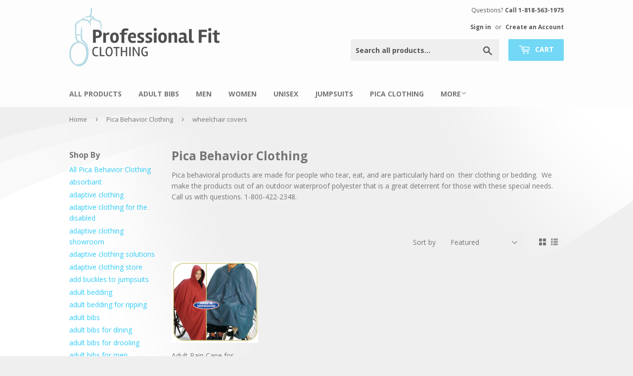

--- FILE ---
content_type: text/html; charset=utf-8
request_url: https://www.professionalfit.com/collections/pica/wheelchair-covers
body_size: 19255
content:
<!doctype html>
<!--[if lt IE 7]><html class="no-js lt-ie9 lt-ie8 lt-ie7" lang="en"> <![endif]-->
<!--[if IE 7]><html class="no-js lt-ie9 lt-ie8" lang="en"> <![endif]-->
<!--[if IE 8]><html class="no-js lt-ie9" lang="en"> <![endif]-->
<!--[if IE 9 ]><html class="ie9 no-js"> <![endif]-->
<!--[if (gt IE 9)|!(IE)]><!--> <html class="no-touch no-js"> <!--<![endif]-->
<head>

  <!-- Basic page needs ================================================== -->
  <meta charset="utf-8">
  <meta http-equiv="X-UA-Compatible" content="IE=edge,chrome=1">

  

  <!-- Title and description ================================================== -->
  <title>
  Pica Behavior Clothing &ndash; Tagged &quot;wheelchair covers&quot; &ndash; Professional Fit Clothing
  </title>


  
    <meta name="description" content="Pica behavioral products are made for people who tear, eat, and are particularly hard on there clothing or bedding. A deterrent for those with these needs.">
  

  <!-- Product meta ================================================== -->
  
<meta property="og:site_name" content="Professional Fit Clothing">
<meta property="og:url" content="https://www.professionalfit.com/collections/pica/wheelchair-covers">
<meta property="og:title" content="Pica Behavior Clothing">
<meta property="og:type" content="website">
<meta property="og:description" content="Pica behavioral products are made for people who tear, eat, and are particularly hard on there clothing or bedding. A deterrent for those with these needs.">



  <meta name="twitter:site" content="@Nicebibs4U">


  <meta name="twitter:card" content="summary">

<meta name="twitter:title" content="Pica Behavior Clothing">
<meta name="twitter:description" content="Pica behavioral products are made for people who tear, eat, and are particularly hard on there clothing or bedding. A deterrent for those with these needs.">


  <!-- Helpers ================================================== -->
  <link rel="canonical" href="https://www.professionalfit.com/collections/pica/wheelchair-covers">
  <meta name="viewport" content="width=device-width,initial-scale=1">

  <!-- CSS ================================================== -->
  <link href="//www.professionalfit.com/cdn/shop/t/2/assets/jquery.fancybox.min.css?v=19278034316635137701598983056" rel="stylesheet" type="text/css" media="all" />
  <link href="//www.professionalfit.com/cdn/shop/t/2/assets/theme.scss.css?v=79314288541688679411704809832" rel="stylesheet" type="text/css" media="all" />
  <link href="//www.professionalfit.com/cdn/shop/t/2/assets/custom.scss.css?v=6800895957847821321490908742" rel="stylesheet" type="text/css" media="all" />
  
  
  
  <link href="//fonts.googleapis.com/css?family=Open+Sans:400,700" rel="stylesheet" type="text/css" media="all" />


  


  



  <!-- Header hook for plugins ================================================== -->
  <script>window.performance && window.performance.mark && window.performance.mark('shopify.content_for_header.start');</script><meta id="shopify-digital-wallet" name="shopify-digital-wallet" content="/17837869/digital_wallets/dialog">
<meta name="shopify-checkout-api-token" content="1927f638b020340b14a70626ca5fa74a">
<meta id="in-context-paypal-metadata" data-shop-id="17837869" data-venmo-supported="true" data-environment="production" data-locale="en_US" data-paypal-v4="true" data-currency="USD">
<link rel="alternate" type="application/atom+xml" title="Feed" href="/collections/pica/wheelchair-covers.atom" />
<link rel="alternate" type="application/json+oembed" href="https://www.professionalfit.com/collections/pica/wheelchair-covers.oembed">
<script async="async" src="/checkouts/internal/preloads.js?locale=en-US"></script>
<link rel="preconnect" href="https://shop.app" crossorigin="anonymous">
<script async="async" src="https://shop.app/checkouts/internal/preloads.js?locale=en-US&shop_id=17837869" crossorigin="anonymous"></script>
<script id="apple-pay-shop-capabilities" type="application/json">{"shopId":17837869,"countryCode":"US","currencyCode":"USD","merchantCapabilities":["supports3DS"],"merchantId":"gid:\/\/shopify\/Shop\/17837869","merchantName":"Professional Fit Clothing","requiredBillingContactFields":["postalAddress","email","phone"],"requiredShippingContactFields":["postalAddress","email","phone"],"shippingType":"shipping","supportedNetworks":["visa","masterCard","amex","discover","elo","jcb"],"total":{"type":"pending","label":"Professional Fit Clothing","amount":"1.00"},"shopifyPaymentsEnabled":true,"supportsSubscriptions":true}</script>
<script id="shopify-features" type="application/json">{"accessToken":"1927f638b020340b14a70626ca5fa74a","betas":["rich-media-storefront-analytics"],"domain":"www.professionalfit.com","predictiveSearch":true,"shopId":17837869,"locale":"en"}</script>
<script>var Shopify = Shopify || {};
Shopify.shop = "professional-fit-clothing.myshopify.com";
Shopify.locale = "en";
Shopify.currency = {"active":"USD","rate":"1.0"};
Shopify.country = "US";
Shopify.theme = {"name":"Professional Fit","id":134222721,"schema_name":"Supply","schema_version":"2.0.2","theme_store_id":679,"role":"main"};
Shopify.theme.handle = "null";
Shopify.theme.style = {"id":null,"handle":null};
Shopify.cdnHost = "www.professionalfit.com/cdn";
Shopify.routes = Shopify.routes || {};
Shopify.routes.root = "/";</script>
<script type="module">!function(o){(o.Shopify=o.Shopify||{}).modules=!0}(window);</script>
<script>!function(o){function n(){var o=[];function n(){o.push(Array.prototype.slice.apply(arguments))}return n.q=o,n}var t=o.Shopify=o.Shopify||{};t.loadFeatures=n(),t.autoloadFeatures=n()}(window);</script>
<script>
  window.ShopifyPay = window.ShopifyPay || {};
  window.ShopifyPay.apiHost = "shop.app\/pay";
  window.ShopifyPay.redirectState = null;
</script>
<script id="shop-js-analytics" type="application/json">{"pageType":"collection"}</script>
<script defer="defer" async type="module" src="//www.professionalfit.com/cdn/shopifycloud/shop-js/modules/v2/client.init-shop-cart-sync_C5BV16lS.en.esm.js"></script>
<script defer="defer" async type="module" src="//www.professionalfit.com/cdn/shopifycloud/shop-js/modules/v2/chunk.common_CygWptCX.esm.js"></script>
<script type="module">
  await import("//www.professionalfit.com/cdn/shopifycloud/shop-js/modules/v2/client.init-shop-cart-sync_C5BV16lS.en.esm.js");
await import("//www.professionalfit.com/cdn/shopifycloud/shop-js/modules/v2/chunk.common_CygWptCX.esm.js");

  window.Shopify.SignInWithShop?.initShopCartSync?.({"fedCMEnabled":true,"windoidEnabled":true});

</script>
<script>
  window.Shopify = window.Shopify || {};
  if (!window.Shopify.featureAssets) window.Shopify.featureAssets = {};
  window.Shopify.featureAssets['shop-js'] = {"shop-cart-sync":["modules/v2/client.shop-cart-sync_ZFArdW7E.en.esm.js","modules/v2/chunk.common_CygWptCX.esm.js"],"init-fed-cm":["modules/v2/client.init-fed-cm_CmiC4vf6.en.esm.js","modules/v2/chunk.common_CygWptCX.esm.js"],"shop-button":["modules/v2/client.shop-button_tlx5R9nI.en.esm.js","modules/v2/chunk.common_CygWptCX.esm.js"],"shop-cash-offers":["modules/v2/client.shop-cash-offers_DOA2yAJr.en.esm.js","modules/v2/chunk.common_CygWptCX.esm.js","modules/v2/chunk.modal_D71HUcav.esm.js"],"init-windoid":["modules/v2/client.init-windoid_sURxWdc1.en.esm.js","modules/v2/chunk.common_CygWptCX.esm.js"],"shop-toast-manager":["modules/v2/client.shop-toast-manager_ClPi3nE9.en.esm.js","modules/v2/chunk.common_CygWptCX.esm.js"],"init-shop-email-lookup-coordinator":["modules/v2/client.init-shop-email-lookup-coordinator_B8hsDcYM.en.esm.js","modules/v2/chunk.common_CygWptCX.esm.js"],"init-shop-cart-sync":["modules/v2/client.init-shop-cart-sync_C5BV16lS.en.esm.js","modules/v2/chunk.common_CygWptCX.esm.js"],"avatar":["modules/v2/client.avatar_BTnouDA3.en.esm.js"],"pay-button":["modules/v2/client.pay-button_FdsNuTd3.en.esm.js","modules/v2/chunk.common_CygWptCX.esm.js"],"init-customer-accounts":["modules/v2/client.init-customer-accounts_DxDtT_ad.en.esm.js","modules/v2/client.shop-login-button_C5VAVYt1.en.esm.js","modules/v2/chunk.common_CygWptCX.esm.js","modules/v2/chunk.modal_D71HUcav.esm.js"],"init-shop-for-new-customer-accounts":["modules/v2/client.init-shop-for-new-customer-accounts_ChsxoAhi.en.esm.js","modules/v2/client.shop-login-button_C5VAVYt1.en.esm.js","modules/v2/chunk.common_CygWptCX.esm.js","modules/v2/chunk.modal_D71HUcav.esm.js"],"shop-login-button":["modules/v2/client.shop-login-button_C5VAVYt1.en.esm.js","modules/v2/chunk.common_CygWptCX.esm.js","modules/v2/chunk.modal_D71HUcav.esm.js"],"init-customer-accounts-sign-up":["modules/v2/client.init-customer-accounts-sign-up_CPSyQ0Tj.en.esm.js","modules/v2/client.shop-login-button_C5VAVYt1.en.esm.js","modules/v2/chunk.common_CygWptCX.esm.js","modules/v2/chunk.modal_D71HUcav.esm.js"],"shop-follow-button":["modules/v2/client.shop-follow-button_Cva4Ekp9.en.esm.js","modules/v2/chunk.common_CygWptCX.esm.js","modules/v2/chunk.modal_D71HUcav.esm.js"],"checkout-modal":["modules/v2/client.checkout-modal_BPM8l0SH.en.esm.js","modules/v2/chunk.common_CygWptCX.esm.js","modules/v2/chunk.modal_D71HUcav.esm.js"],"lead-capture":["modules/v2/client.lead-capture_Bi8yE_yS.en.esm.js","modules/v2/chunk.common_CygWptCX.esm.js","modules/v2/chunk.modal_D71HUcav.esm.js"],"shop-login":["modules/v2/client.shop-login_D6lNrXab.en.esm.js","modules/v2/chunk.common_CygWptCX.esm.js","modules/v2/chunk.modal_D71HUcav.esm.js"],"payment-terms":["modules/v2/client.payment-terms_CZxnsJam.en.esm.js","modules/v2/chunk.common_CygWptCX.esm.js","modules/v2/chunk.modal_D71HUcav.esm.js"]};
</script>
<script>(function() {
  var isLoaded = false;
  function asyncLoad() {
    if (isLoaded) return;
    isLoaded = true;
    var urls = ["https:\/\/js.smile.io\/v1\/smile-shopify.js?shop=professional-fit-clothing.myshopify.com"];
    for (var i = 0; i < urls.length; i++) {
      var s = document.createElement('script');
      s.type = 'text/javascript';
      s.async = true;
      s.src = urls[i];
      var x = document.getElementsByTagName('script')[0];
      x.parentNode.insertBefore(s, x);
    }
  };
  if(window.attachEvent) {
    window.attachEvent('onload', asyncLoad);
  } else {
    window.addEventListener('load', asyncLoad, false);
  }
})();</script>
<script id="__st">var __st={"a":17837869,"offset":-28800,"reqid":"ad845c04-2386-472c-ac75-8a2805a4b996-1768794426","pageurl":"www.professionalfit.com\/collections\/pica\/wheelchair-covers","u":"ecf50e750637","p":"collection","rtyp":"collection","rid":314715265};</script>
<script>window.ShopifyPaypalV4VisibilityTracking = true;</script>
<script id="captcha-bootstrap">!function(){'use strict';const t='contact',e='account',n='new_comment',o=[[t,t],['blogs',n],['comments',n],[t,'customer']],c=[[e,'customer_login'],[e,'guest_login'],[e,'recover_customer_password'],[e,'create_customer']],r=t=>t.map((([t,e])=>`form[action*='/${t}']:not([data-nocaptcha='true']) input[name='form_type'][value='${e}']`)).join(','),a=t=>()=>t?[...document.querySelectorAll(t)].map((t=>t.form)):[];function s(){const t=[...o],e=r(t);return a(e)}const i='password',u='form_key',d=['recaptcha-v3-token','g-recaptcha-response','h-captcha-response',i],f=()=>{try{return window.sessionStorage}catch{return}},m='__shopify_v',_=t=>t.elements[u];function p(t,e,n=!1){try{const o=window.sessionStorage,c=JSON.parse(o.getItem(e)),{data:r}=function(t){const{data:e,action:n}=t;return t[m]||n?{data:e,action:n}:{data:t,action:n}}(c);for(const[e,n]of Object.entries(r))t.elements[e]&&(t.elements[e].value=n);n&&o.removeItem(e)}catch(o){console.error('form repopulation failed',{error:o})}}const l='form_type',E='cptcha';function T(t){t.dataset[E]=!0}const w=window,h=w.document,L='Shopify',v='ce_forms',y='captcha';let A=!1;((t,e)=>{const n=(g='f06e6c50-85a8-45c8-87d0-21a2b65856fe',I='https://cdn.shopify.com/shopifycloud/storefront-forms-hcaptcha/ce_storefront_forms_captcha_hcaptcha.v1.5.2.iife.js',D={infoText:'Protected by hCaptcha',privacyText:'Privacy',termsText:'Terms'},(t,e,n)=>{const o=w[L][v],c=o.bindForm;if(c)return c(t,g,e,D).then(n);var r;o.q.push([[t,g,e,D],n]),r=I,A||(h.body.append(Object.assign(h.createElement('script'),{id:'captcha-provider',async:!0,src:r})),A=!0)});var g,I,D;w[L]=w[L]||{},w[L][v]=w[L][v]||{},w[L][v].q=[],w[L][y]=w[L][y]||{},w[L][y].protect=function(t,e){n(t,void 0,e),T(t)},Object.freeze(w[L][y]),function(t,e,n,w,h,L){const[v,y,A,g]=function(t,e,n){const i=e?o:[],u=t?c:[],d=[...i,...u],f=r(d),m=r(i),_=r(d.filter((([t,e])=>n.includes(e))));return[a(f),a(m),a(_),s()]}(w,h,L),I=t=>{const e=t.target;return e instanceof HTMLFormElement?e:e&&e.form},D=t=>v().includes(t);t.addEventListener('submit',(t=>{const e=I(t);if(!e)return;const n=D(e)&&!e.dataset.hcaptchaBound&&!e.dataset.recaptchaBound,o=_(e),c=g().includes(e)&&(!o||!o.value);(n||c)&&t.preventDefault(),c&&!n&&(function(t){try{if(!f())return;!function(t){const e=f();if(!e)return;const n=_(t);if(!n)return;const o=n.value;o&&e.removeItem(o)}(t);const e=Array.from(Array(32),(()=>Math.random().toString(36)[2])).join('');!function(t,e){_(t)||t.append(Object.assign(document.createElement('input'),{type:'hidden',name:u})),t.elements[u].value=e}(t,e),function(t,e){const n=f();if(!n)return;const o=[...t.querySelectorAll(`input[type='${i}']`)].map((({name:t})=>t)),c=[...d,...o],r={};for(const[a,s]of new FormData(t).entries())c.includes(a)||(r[a]=s);n.setItem(e,JSON.stringify({[m]:1,action:t.action,data:r}))}(t,e)}catch(e){console.error('failed to persist form',e)}}(e),e.submit())}));const S=(t,e)=>{t&&!t.dataset[E]&&(n(t,e.some((e=>e===t))),T(t))};for(const o of['focusin','change'])t.addEventListener(o,(t=>{const e=I(t);D(e)&&S(e,y())}));const B=e.get('form_key'),M=e.get(l),P=B&&M;t.addEventListener('DOMContentLoaded',(()=>{const t=y();if(P)for(const e of t)e.elements[l].value===M&&p(e,B);[...new Set([...A(),...v().filter((t=>'true'===t.dataset.shopifyCaptcha))])].forEach((e=>S(e,t)))}))}(h,new URLSearchParams(w.location.search),n,t,e,['guest_login'])})(!0,!0)}();</script>
<script integrity="sha256-4kQ18oKyAcykRKYeNunJcIwy7WH5gtpwJnB7kiuLZ1E=" data-source-attribution="shopify.loadfeatures" defer="defer" src="//www.professionalfit.com/cdn/shopifycloud/storefront/assets/storefront/load_feature-a0a9edcb.js" crossorigin="anonymous"></script>
<script crossorigin="anonymous" defer="defer" src="//www.professionalfit.com/cdn/shopifycloud/storefront/assets/shopify_pay/storefront-65b4c6d7.js?v=20250812"></script>
<script data-source-attribution="shopify.dynamic_checkout.dynamic.init">var Shopify=Shopify||{};Shopify.PaymentButton=Shopify.PaymentButton||{isStorefrontPortableWallets:!0,init:function(){window.Shopify.PaymentButton.init=function(){};var t=document.createElement("script");t.src="https://www.professionalfit.com/cdn/shopifycloud/portable-wallets/latest/portable-wallets.en.js",t.type="module",document.head.appendChild(t)}};
</script>
<script data-source-attribution="shopify.dynamic_checkout.buyer_consent">
  function portableWalletsHideBuyerConsent(e){var t=document.getElementById("shopify-buyer-consent"),n=document.getElementById("shopify-subscription-policy-button");t&&n&&(t.classList.add("hidden"),t.setAttribute("aria-hidden","true"),n.removeEventListener("click",e))}function portableWalletsShowBuyerConsent(e){var t=document.getElementById("shopify-buyer-consent"),n=document.getElementById("shopify-subscription-policy-button");t&&n&&(t.classList.remove("hidden"),t.removeAttribute("aria-hidden"),n.addEventListener("click",e))}window.Shopify?.PaymentButton&&(window.Shopify.PaymentButton.hideBuyerConsent=portableWalletsHideBuyerConsent,window.Shopify.PaymentButton.showBuyerConsent=portableWalletsShowBuyerConsent);
</script>
<script data-source-attribution="shopify.dynamic_checkout.cart.bootstrap">document.addEventListener("DOMContentLoaded",(function(){function t(){return document.querySelector("shopify-accelerated-checkout-cart, shopify-accelerated-checkout")}if(t())Shopify.PaymentButton.init();else{new MutationObserver((function(e,n){t()&&(Shopify.PaymentButton.init(),n.disconnect())})).observe(document.body,{childList:!0,subtree:!0})}}));
</script>
<link id="shopify-accelerated-checkout-styles" rel="stylesheet" media="screen" href="https://www.professionalfit.com/cdn/shopifycloud/portable-wallets/latest/accelerated-checkout-backwards-compat.css" crossorigin="anonymous">
<style id="shopify-accelerated-checkout-cart">
        #shopify-buyer-consent {
  margin-top: 1em;
  display: inline-block;
  width: 100%;
}

#shopify-buyer-consent.hidden {
  display: none;
}

#shopify-subscription-policy-button {
  background: none;
  border: none;
  padding: 0;
  text-decoration: underline;
  font-size: inherit;
  cursor: pointer;
}

#shopify-subscription-policy-button::before {
  box-shadow: none;
}

      </style>

<script>window.performance && window.performance.mark && window.performance.mark('shopify.content_for_header.end');</script>

  

<!--[if lt IE 9]>
<script src="//cdnjs.cloudflare.com/ajax/libs/html5shiv/3.7.2/html5shiv.min.js" type="text/javascript"></script>
<script src="//www.professionalfit.com/cdn/shop/t/2/assets/respond.min.js?v=64" type="text/javascript"></script>
<link href="//www.professionalfit.com/cdn/shop/t/2/assets/respond-proxy.html" id="respond-proxy" rel="respond-proxy" />
<link href="//www.professionalfit.com/search?q=56c65d6fb8357be789070480e4f96578" id="respond-redirect" rel="respond-redirect" />
<script src="//www.professionalfit.com/search?q=56c65d6fb8357be789070480e4f96578" type="text/javascript"></script>
<![endif]-->
<!--[if (lte IE 9) ]><script src="//www.professionalfit.com/cdn/shop/t/2/assets/match-media.min.js?v=64" type="text/javascript"></script><![endif]-->


  
  

  <script src="//ajax.googleapis.com/ajax/libs/jquery/3.5.1/jquery.min.js" type="text/javascript"></script>


  <!--[if (gt IE 9)|!(IE)]><!--><script src="//www.professionalfit.com/cdn/shop/t/2/assets/vendor.js?v=77006336269012142731487105502" defer="defer"></script><!--<![endif]-->
  <!--[if lte IE 9]><script src="//www.professionalfit.com/cdn/shop/t/2/assets/theme.js?v=68053780519818172721495519377"></script><![endif]-->

  <!--[if (gt IE 9)|!(IE)]><!--><script src="//www.professionalfit.com/cdn/shop/t/2/assets/theme.js?v=68053780519818172721495519377" defer="defer"></script><!--<![endif]-->
  <!--[if lte IE 9]><script src="//www.professionalfit.com/cdn/shop/t/2/assets/theme.js?v=68053780519818172721495519377"></script><![endif]-->


<meta property="og:image" content="https://cdn.shopify.com/s/files/1/1783/7869/collections/307group.jpg?v=1495730498" />
<meta property="og:image:secure_url" content="https://cdn.shopify.com/s/files/1/1783/7869/collections/307group.jpg?v=1495730498" />
<meta property="og:image:width" content="1024" />
<meta property="og:image:height" content="1024" />
<meta property="og:image:alt" content="Tough shirts" />
<link href="https://monorail-edge.shopifysvc.com" rel="dns-prefetch">
<script>(function(){if ("sendBeacon" in navigator && "performance" in window) {try {var session_token_from_headers = performance.getEntriesByType('navigation')[0].serverTiming.find(x => x.name == '_s').description;} catch {var session_token_from_headers = undefined;}var session_cookie_matches = document.cookie.match(/_shopify_s=([^;]*)/);var session_token_from_cookie = session_cookie_matches && session_cookie_matches.length === 2 ? session_cookie_matches[1] : "";var session_token = session_token_from_headers || session_token_from_cookie || "";function handle_abandonment_event(e) {var entries = performance.getEntries().filter(function(entry) {return /monorail-edge.shopifysvc.com/.test(entry.name);});if (!window.abandonment_tracked && entries.length === 0) {window.abandonment_tracked = true;var currentMs = Date.now();var navigation_start = performance.timing.navigationStart;var payload = {shop_id: 17837869,url: window.location.href,navigation_start,duration: currentMs - navigation_start,session_token,page_type: "collection"};window.navigator.sendBeacon("https://monorail-edge.shopifysvc.com/v1/produce", JSON.stringify({schema_id: "online_store_buyer_site_abandonment/1.1",payload: payload,metadata: {event_created_at_ms: currentMs,event_sent_at_ms: currentMs}}));}}window.addEventListener('pagehide', handle_abandonment_event);}}());</script>
<script id="web-pixels-manager-setup">(function e(e,d,r,n,o){if(void 0===o&&(o={}),!Boolean(null===(a=null===(i=window.Shopify)||void 0===i?void 0:i.analytics)||void 0===a?void 0:a.replayQueue)){var i,a;window.Shopify=window.Shopify||{};var t=window.Shopify;t.analytics=t.analytics||{};var s=t.analytics;s.replayQueue=[],s.publish=function(e,d,r){return s.replayQueue.push([e,d,r]),!0};try{self.performance.mark("wpm:start")}catch(e){}var l=function(){var e={modern:/Edge?\/(1{2}[4-9]|1[2-9]\d|[2-9]\d{2}|\d{4,})\.\d+(\.\d+|)|Firefox\/(1{2}[4-9]|1[2-9]\d|[2-9]\d{2}|\d{4,})\.\d+(\.\d+|)|Chrom(ium|e)\/(9{2}|\d{3,})\.\d+(\.\d+|)|(Maci|X1{2}).+ Version\/(15\.\d+|(1[6-9]|[2-9]\d|\d{3,})\.\d+)([,.]\d+|)( \(\w+\)|)( Mobile\/\w+|) Safari\/|Chrome.+OPR\/(9{2}|\d{3,})\.\d+\.\d+|(CPU[ +]OS|iPhone[ +]OS|CPU[ +]iPhone|CPU IPhone OS|CPU iPad OS)[ +]+(15[._]\d+|(1[6-9]|[2-9]\d|\d{3,})[._]\d+)([._]\d+|)|Android:?[ /-](13[3-9]|1[4-9]\d|[2-9]\d{2}|\d{4,})(\.\d+|)(\.\d+|)|Android.+Firefox\/(13[5-9]|1[4-9]\d|[2-9]\d{2}|\d{4,})\.\d+(\.\d+|)|Android.+Chrom(ium|e)\/(13[3-9]|1[4-9]\d|[2-9]\d{2}|\d{4,})\.\d+(\.\d+|)|SamsungBrowser\/([2-9]\d|\d{3,})\.\d+/,legacy:/Edge?\/(1[6-9]|[2-9]\d|\d{3,})\.\d+(\.\d+|)|Firefox\/(5[4-9]|[6-9]\d|\d{3,})\.\d+(\.\d+|)|Chrom(ium|e)\/(5[1-9]|[6-9]\d|\d{3,})\.\d+(\.\d+|)([\d.]+$|.*Safari\/(?![\d.]+ Edge\/[\d.]+$))|(Maci|X1{2}).+ Version\/(10\.\d+|(1[1-9]|[2-9]\d|\d{3,})\.\d+)([,.]\d+|)( \(\w+\)|)( Mobile\/\w+|) Safari\/|Chrome.+OPR\/(3[89]|[4-9]\d|\d{3,})\.\d+\.\d+|(CPU[ +]OS|iPhone[ +]OS|CPU[ +]iPhone|CPU IPhone OS|CPU iPad OS)[ +]+(10[._]\d+|(1[1-9]|[2-9]\d|\d{3,})[._]\d+)([._]\d+|)|Android:?[ /-](13[3-9]|1[4-9]\d|[2-9]\d{2}|\d{4,})(\.\d+|)(\.\d+|)|Mobile Safari.+OPR\/([89]\d|\d{3,})\.\d+\.\d+|Android.+Firefox\/(13[5-9]|1[4-9]\d|[2-9]\d{2}|\d{4,})\.\d+(\.\d+|)|Android.+Chrom(ium|e)\/(13[3-9]|1[4-9]\d|[2-9]\d{2}|\d{4,})\.\d+(\.\d+|)|Android.+(UC? ?Browser|UCWEB|U3)[ /]?(15\.([5-9]|\d{2,})|(1[6-9]|[2-9]\d|\d{3,})\.\d+)\.\d+|SamsungBrowser\/(5\.\d+|([6-9]|\d{2,})\.\d+)|Android.+MQ{2}Browser\/(14(\.(9|\d{2,})|)|(1[5-9]|[2-9]\d|\d{3,})(\.\d+|))(\.\d+|)|K[Aa][Ii]OS\/(3\.\d+|([4-9]|\d{2,})\.\d+)(\.\d+|)/},d=e.modern,r=e.legacy,n=navigator.userAgent;return n.match(d)?"modern":n.match(r)?"legacy":"unknown"}(),u="modern"===l?"modern":"legacy",c=(null!=n?n:{modern:"",legacy:""})[u],f=function(e){return[e.baseUrl,"/wpm","/b",e.hashVersion,"modern"===e.buildTarget?"m":"l",".js"].join("")}({baseUrl:d,hashVersion:r,buildTarget:u}),m=function(e){var d=e.version,r=e.bundleTarget,n=e.surface,o=e.pageUrl,i=e.monorailEndpoint;return{emit:function(e){var a=e.status,t=e.errorMsg,s=(new Date).getTime(),l=JSON.stringify({metadata:{event_sent_at_ms:s},events:[{schema_id:"web_pixels_manager_load/3.1",payload:{version:d,bundle_target:r,page_url:o,status:a,surface:n,error_msg:t},metadata:{event_created_at_ms:s}}]});if(!i)return console&&console.warn&&console.warn("[Web Pixels Manager] No Monorail endpoint provided, skipping logging."),!1;try{return self.navigator.sendBeacon.bind(self.navigator)(i,l)}catch(e){}var u=new XMLHttpRequest;try{return u.open("POST",i,!0),u.setRequestHeader("Content-Type","text/plain"),u.send(l),!0}catch(e){return console&&console.warn&&console.warn("[Web Pixels Manager] Got an unhandled error while logging to Monorail."),!1}}}}({version:r,bundleTarget:l,surface:e.surface,pageUrl:self.location.href,monorailEndpoint:e.monorailEndpoint});try{o.browserTarget=l,function(e){var d=e.src,r=e.async,n=void 0===r||r,o=e.onload,i=e.onerror,a=e.sri,t=e.scriptDataAttributes,s=void 0===t?{}:t,l=document.createElement("script"),u=document.querySelector("head"),c=document.querySelector("body");if(l.async=n,l.src=d,a&&(l.integrity=a,l.crossOrigin="anonymous"),s)for(var f in s)if(Object.prototype.hasOwnProperty.call(s,f))try{l.dataset[f]=s[f]}catch(e){}if(o&&l.addEventListener("load",o),i&&l.addEventListener("error",i),u)u.appendChild(l);else{if(!c)throw new Error("Did not find a head or body element to append the script");c.appendChild(l)}}({src:f,async:!0,onload:function(){if(!function(){var e,d;return Boolean(null===(d=null===(e=window.Shopify)||void 0===e?void 0:e.analytics)||void 0===d?void 0:d.initialized)}()){var d=window.webPixelsManager.init(e)||void 0;if(d){var r=window.Shopify.analytics;r.replayQueue.forEach((function(e){var r=e[0],n=e[1],o=e[2];d.publishCustomEvent(r,n,o)})),r.replayQueue=[],r.publish=d.publishCustomEvent,r.visitor=d.visitor,r.initialized=!0}}},onerror:function(){return m.emit({status:"failed",errorMsg:"".concat(f," has failed to load")})},sri:function(e){var d=/^sha384-[A-Za-z0-9+/=]+$/;return"string"==typeof e&&d.test(e)}(c)?c:"",scriptDataAttributes:o}),m.emit({status:"loading"})}catch(e){m.emit({status:"failed",errorMsg:(null==e?void 0:e.message)||"Unknown error"})}}})({shopId: 17837869,storefrontBaseUrl: "https://www.professionalfit.com",extensionsBaseUrl: "https://extensions.shopifycdn.com/cdn/shopifycloud/web-pixels-manager",monorailEndpoint: "https://monorail-edge.shopifysvc.com/unstable/produce_batch",surface: "storefront-renderer",enabledBetaFlags: ["2dca8a86"],webPixelsConfigList: [{"id":"157810999","eventPayloadVersion":"v1","runtimeContext":"LAX","scriptVersion":"1","type":"CUSTOM","privacyPurposes":["ANALYTICS"],"name":"Google Analytics tag (migrated)"},{"id":"shopify-app-pixel","configuration":"{}","eventPayloadVersion":"v1","runtimeContext":"STRICT","scriptVersion":"0450","apiClientId":"shopify-pixel","type":"APP","privacyPurposes":["ANALYTICS","MARKETING"]},{"id":"shopify-custom-pixel","eventPayloadVersion":"v1","runtimeContext":"LAX","scriptVersion":"0450","apiClientId":"shopify-pixel","type":"CUSTOM","privacyPurposes":["ANALYTICS","MARKETING"]}],isMerchantRequest: false,initData: {"shop":{"name":"Professional Fit Clothing","paymentSettings":{"currencyCode":"USD"},"myshopifyDomain":"professional-fit-clothing.myshopify.com","countryCode":"US","storefrontUrl":"https:\/\/www.professionalfit.com"},"customer":null,"cart":null,"checkout":null,"productVariants":[],"purchasingCompany":null},},"https://www.professionalfit.com/cdn","fcfee988w5aeb613cpc8e4bc33m6693e112",{"modern":"","legacy":""},{"shopId":"17837869","storefrontBaseUrl":"https:\/\/www.professionalfit.com","extensionBaseUrl":"https:\/\/extensions.shopifycdn.com\/cdn\/shopifycloud\/web-pixels-manager","surface":"storefront-renderer","enabledBetaFlags":"[\"2dca8a86\"]","isMerchantRequest":"false","hashVersion":"fcfee988w5aeb613cpc8e4bc33m6693e112","publish":"custom","events":"[[\"page_viewed\",{}],[\"collection_viewed\",{\"collection\":{\"id\":\"314715265\",\"title\":\"Pica Behavior Clothing\",\"productVariants\":[{\"price\":{\"amount\":250.0,\"currencyCode\":\"USD\"},\"product\":{\"title\":\"Adult Rain Cape for Ambulatory and Non Ambulatory # MF500\",\"vendor\":\"Professional Fit Clothing\",\"id\":\"8849927233\",\"untranslatedTitle\":\"Adult Rain Cape for Ambulatory and Non Ambulatory # MF500\",\"url\":\"\/products\/adult-rain-cape-for-ambulatory-and-non-ambulatory\",\"type\":\"Tough Clothing\"},\"id\":\"30722981889\",\"image\":{\"src\":\"\/\/www.professionalfit.com\/cdn\/shop\/products\/green_e1bbeede-a47c-4144-8347-8cc45746bdee.jpg?v=1571439841\"},\"sku\":\"MF500green\",\"title\":\"Fits Adult Chair \/ green \/ waterproof polyester front polar fleece inside\",\"untranslatedTitle\":\"Fits Adult Chair \/ green \/ waterproof polyester front polar fleece inside\"}]}}]]"});</script><script>
  window.ShopifyAnalytics = window.ShopifyAnalytics || {};
  window.ShopifyAnalytics.meta = window.ShopifyAnalytics.meta || {};
  window.ShopifyAnalytics.meta.currency = 'USD';
  var meta = {"products":[{"id":8849927233,"gid":"gid:\/\/shopify\/Product\/8849927233","vendor":"Professional Fit Clothing","type":"Tough Clothing","handle":"adult-rain-cape-for-ambulatory-and-non-ambulatory","variants":[{"id":30722981889,"price":25000,"name":"Adult Rain Cape for Ambulatory and Non Ambulatory # MF500 - Fits Adult Chair \/ green \/ waterproof polyester front polar fleece inside","public_title":"Fits Adult Chair \/ green \/ waterproof polyester front polar fleece inside","sku":"MF500green"},{"id":4592929079326,"price":25000,"name":"Adult Rain Cape for Ambulatory and Non Ambulatory # MF500 - Fits Adult Chair \/ burgundy \/ waterproof polyester front polar fleece inside","public_title":"Fits Adult Chair \/ burgundy \/ waterproof polyester front polar fleece inside","sku":"MF500Burgundy"},{"id":4593057792030,"price":25000,"name":"Adult Rain Cape for Ambulatory and Non Ambulatory # MF500 - Fits Adult Chair \/ grey \/ waterproof polyester front polar fleece inside","public_title":"Fits Adult Chair \/ grey \/ waterproof polyester front polar fleece inside","sku":"mf500grey"},{"id":4593175265310,"price":25000,"name":"Adult Rain Cape for Ambulatory and Non Ambulatory # MF500 - Fits Adult Chair \/ tan \/ waterproof polyester front polar fleece inside","public_title":"Fits Adult Chair \/ tan \/ waterproof polyester front polar fleece inside","sku":"MF500tan"},{"id":7560961622046,"price":25000,"name":"Adult Rain Cape for Ambulatory and Non Ambulatory # MF500 - Fits Adult Chair \/ Black \/ waterproof polyester front polar fleece inside","public_title":"Fits Adult Chair \/ Black \/ waterproof polyester front polar fleece inside","sku":"MF500pink"},{"id":16054960062575,"price":25000,"name":"Adult Rain Cape for Ambulatory and Non Ambulatory # MF500 - Fits Adult Chair \/ Navy \/ waterproof polyester front polar fleece inside","public_title":"Fits Adult Chair \/ Navy \/ waterproof polyester front polar fleece inside","sku":"MF500navy"},{"id":49375514624311,"price":25000,"name":"Adult Rain Cape for Ambulatory and Non Ambulatory # MF500 - Fits Adult Chair \/ Argentina light blue stripe \/ waterproof polyester front polar fleece inside","public_title":"Fits Adult Chair \/ Argentina light blue stripe \/ waterproof polyester front polar fleece inside","sku":""}],"remote":false}],"page":{"pageType":"collection","resourceType":"collection","resourceId":314715265,"requestId":"ad845c04-2386-472c-ac75-8a2805a4b996-1768794426"}};
  for (var attr in meta) {
    window.ShopifyAnalytics.meta[attr] = meta[attr];
  }
</script>
<script class="analytics">
  (function () {
    var customDocumentWrite = function(content) {
      var jquery = null;

      if (window.jQuery) {
        jquery = window.jQuery;
      } else if (window.Checkout && window.Checkout.$) {
        jquery = window.Checkout.$;
      }

      if (jquery) {
        jquery('body').append(content);
      }
    };

    var hasLoggedConversion = function(token) {
      if (token) {
        return document.cookie.indexOf('loggedConversion=' + token) !== -1;
      }
      return false;
    }

    var setCookieIfConversion = function(token) {
      if (token) {
        var twoMonthsFromNow = new Date(Date.now());
        twoMonthsFromNow.setMonth(twoMonthsFromNow.getMonth() + 2);

        document.cookie = 'loggedConversion=' + token + '; expires=' + twoMonthsFromNow;
      }
    }

    var trekkie = window.ShopifyAnalytics.lib = window.trekkie = window.trekkie || [];
    if (trekkie.integrations) {
      return;
    }
    trekkie.methods = [
      'identify',
      'page',
      'ready',
      'track',
      'trackForm',
      'trackLink'
    ];
    trekkie.factory = function(method) {
      return function() {
        var args = Array.prototype.slice.call(arguments);
        args.unshift(method);
        trekkie.push(args);
        return trekkie;
      };
    };
    for (var i = 0; i < trekkie.methods.length; i++) {
      var key = trekkie.methods[i];
      trekkie[key] = trekkie.factory(key);
    }
    trekkie.load = function(config) {
      trekkie.config = config || {};
      trekkie.config.initialDocumentCookie = document.cookie;
      var first = document.getElementsByTagName('script')[0];
      var script = document.createElement('script');
      script.type = 'text/javascript';
      script.onerror = function(e) {
        var scriptFallback = document.createElement('script');
        scriptFallback.type = 'text/javascript';
        scriptFallback.onerror = function(error) {
                var Monorail = {
      produce: function produce(monorailDomain, schemaId, payload) {
        var currentMs = new Date().getTime();
        var event = {
          schema_id: schemaId,
          payload: payload,
          metadata: {
            event_created_at_ms: currentMs,
            event_sent_at_ms: currentMs
          }
        };
        return Monorail.sendRequest("https://" + monorailDomain + "/v1/produce", JSON.stringify(event));
      },
      sendRequest: function sendRequest(endpointUrl, payload) {
        // Try the sendBeacon API
        if (window && window.navigator && typeof window.navigator.sendBeacon === 'function' && typeof window.Blob === 'function' && !Monorail.isIos12()) {
          var blobData = new window.Blob([payload], {
            type: 'text/plain'
          });

          if (window.navigator.sendBeacon(endpointUrl, blobData)) {
            return true;
          } // sendBeacon was not successful

        } // XHR beacon

        var xhr = new XMLHttpRequest();

        try {
          xhr.open('POST', endpointUrl);
          xhr.setRequestHeader('Content-Type', 'text/plain');
          xhr.send(payload);
        } catch (e) {
          console.log(e);
        }

        return false;
      },
      isIos12: function isIos12() {
        return window.navigator.userAgent.lastIndexOf('iPhone; CPU iPhone OS 12_') !== -1 || window.navigator.userAgent.lastIndexOf('iPad; CPU OS 12_') !== -1;
      }
    };
    Monorail.produce('monorail-edge.shopifysvc.com',
      'trekkie_storefront_load_errors/1.1',
      {shop_id: 17837869,
      theme_id: 134222721,
      app_name: "storefront",
      context_url: window.location.href,
      source_url: "//www.professionalfit.com/cdn/s/trekkie.storefront.cd680fe47e6c39ca5d5df5f0a32d569bc48c0f27.min.js"});

        };
        scriptFallback.async = true;
        scriptFallback.src = '//www.professionalfit.com/cdn/s/trekkie.storefront.cd680fe47e6c39ca5d5df5f0a32d569bc48c0f27.min.js';
        first.parentNode.insertBefore(scriptFallback, first);
      };
      script.async = true;
      script.src = '//www.professionalfit.com/cdn/s/trekkie.storefront.cd680fe47e6c39ca5d5df5f0a32d569bc48c0f27.min.js';
      first.parentNode.insertBefore(script, first);
    };
    trekkie.load(
      {"Trekkie":{"appName":"storefront","development":false,"defaultAttributes":{"shopId":17837869,"isMerchantRequest":null,"themeId":134222721,"themeCityHash":"1323838260641437211","contentLanguage":"en","currency":"USD","eventMetadataId":"57e77c49-5d6f-476e-93dc-e33f8e10e491"},"isServerSideCookieWritingEnabled":true,"monorailRegion":"shop_domain","enabledBetaFlags":["65f19447"]},"Session Attribution":{},"S2S":{"facebookCapiEnabled":false,"source":"trekkie-storefront-renderer","apiClientId":580111}}
    );

    var loaded = false;
    trekkie.ready(function() {
      if (loaded) return;
      loaded = true;

      window.ShopifyAnalytics.lib = window.trekkie;

      var originalDocumentWrite = document.write;
      document.write = customDocumentWrite;
      try { window.ShopifyAnalytics.merchantGoogleAnalytics.call(this); } catch(error) {};
      document.write = originalDocumentWrite;

      window.ShopifyAnalytics.lib.page(null,{"pageType":"collection","resourceType":"collection","resourceId":314715265,"requestId":"ad845c04-2386-472c-ac75-8a2805a4b996-1768794426","shopifyEmitted":true});

      var match = window.location.pathname.match(/checkouts\/(.+)\/(thank_you|post_purchase)/)
      var token = match? match[1]: undefined;
      if (!hasLoggedConversion(token)) {
        setCookieIfConversion(token);
        window.ShopifyAnalytics.lib.track("Viewed Product Category",{"currency":"USD","category":"Collection: pica","collectionName":"pica","collectionId":314715265,"nonInteraction":true},undefined,undefined,{"shopifyEmitted":true});
      }
    });


        var eventsListenerScript = document.createElement('script');
        eventsListenerScript.async = true;
        eventsListenerScript.src = "//www.professionalfit.com/cdn/shopifycloud/storefront/assets/shop_events_listener-3da45d37.js";
        document.getElementsByTagName('head')[0].appendChild(eventsListenerScript);

})();</script>
  <script>
  if (!window.ga || (window.ga && typeof window.ga !== 'function')) {
    window.ga = function ga() {
      (window.ga.q = window.ga.q || []).push(arguments);
      if (window.Shopify && window.Shopify.analytics && typeof window.Shopify.analytics.publish === 'function') {
        window.Shopify.analytics.publish("ga_stub_called", {}, {sendTo: "google_osp_migration"});
      }
      console.error("Shopify's Google Analytics stub called with:", Array.from(arguments), "\nSee https://help.shopify.com/manual/promoting-marketing/pixels/pixel-migration#google for more information.");
    };
    if (window.Shopify && window.Shopify.analytics && typeof window.Shopify.analytics.publish === 'function') {
      window.Shopify.analytics.publish("ga_stub_initialized", {}, {sendTo: "google_osp_migration"});
    }
  }
</script>
<script
  defer
  src="https://www.professionalfit.com/cdn/shopifycloud/perf-kit/shopify-perf-kit-3.0.4.min.js"
  data-application="storefront-renderer"
  data-shop-id="17837869"
  data-render-region="gcp-us-central1"
  data-page-type="collection"
  data-theme-instance-id="134222721"
  data-theme-name="Supply"
  data-theme-version="2.0.2"
  data-monorail-region="shop_domain"
  data-resource-timing-sampling-rate="10"
  data-shs="true"
  data-shs-beacon="true"
  data-shs-export-with-fetch="true"
  data-shs-logs-sample-rate="1"
  data-shs-beacon-endpoint="https://www.professionalfit.com/api/collect"
></script>
</head>

<body id="pica-behavior-clothing" class="template-collection" >

  <div id="shopify-section-header" class="shopify-section header-section"><header class="site-header" role="banner" data-section-id="header" data-section-type="header-section">
  <div class="wrapper">

    <div class="grid--full">
      <div class="grid-item large--one-half">
        
          <div class="h1 header-logo" itemscope itemtype="http://schema.org/Organization">
        
          
          
            <a href="/" itemprop="url">
              <img src="//www.professionalfit.com/cdn/shop/files/logo_55e0be1c-9e52-4e15-aa15-812ece4fde1e_305x.png?v=1613162566"
                   srcset="//www.professionalfit.com/cdn/shop/files/logo_55e0be1c-9e52-4e15-aa15-812ece4fde1e_305x.png?v=1613162566 1x, //www.professionalfit.com/cdn/shop/files/logo_55e0be1c-9e52-4e15-aa15-812ece4fde1e_305x@2x.png?v=1613162566 2x"
                   alt="Professional Fit Clothing"
                   itemprop="logo">
            </a>
          
        
          </div>
        
      </div>

      <div class="grid-item large--one-half text-center large--text-right">
        
          <div class="site-header--text-links">
            
              <div class="rte">
                <p>Questions? <strong>Call </strong><a href="tel:1-800-422-2348"><strong>1-818-563-1975</strong></a></p>
            </div>
            

            
              <span class="site-header--meta-links medium-down--hide">
                
                  <a href="/account/login" id="customer_login_link">Sign in</a>
                  <span class="site-header--spacer">or</span>
                  <a href="/account/register" id="customer_register_link">Create an Account</a>
                
              </span>
            
          </div>

          <br class="medium-down--hide">
        

        <form action="/search" method="get" class="search-bar" role="search">
  <input type="hidden" name="type" value="product">

  <input type="search" name="q" value="" placeholder="Search all products..." aria-label="Search all products...">
  <button type="submit" class="search-bar--submit icon-fallback-text">
    <span class="icon icon-search" aria-hidden="true"></span>
    <span class="fallback-text">Search</span>
  </button>
</form>


        <a href="/cart" class="header-cart-btn cart-toggle">
          <span class="icon icon-cart"></span>
          Cart <span class="cart-count cart-badge--desktop hidden-count">0</span>
        </a>
      </div>
    </div>

  </div>
</header>

<nav class="nav-bar" role="navigation">
  <div class="wrapper">
    <form action="/search" method="get" class="search-bar" role="search">
  <input type="hidden" name="type" value="product">

  <input type="search" name="q" value="" placeholder="Search all products..." aria-label="Search all products...">
  <button type="submit" class="search-bar--submit icon-fallback-text">
    <span class="icon icon-search" aria-hidden="true"></span>
    <span class="fallback-text">Search</span>
  </button>
</form>

    <ul class="site-nav" id="accessibleNav">
  
  <li class="large--hide">
    <a href="/">Home</a>
  </li>
  
  
    
    
      <li >
        <a href="/collections/all">All Products</a>
      </li>
    
  
    
    
      <li >
        <a href="/collections/adult-bibs">Adult Bibs</a>
      </li>
    
  
    
    
      <li >
        <a href="/collections/men">Men</a>
      </li>
    
  
    
    
      <li >
        <a href="/collections/women">Women</a>
      </li>
    
  
    
    
      <li >
        <a href="/collections/unisex">Unisex</a>
      </li>
    
  
    
    
      <li >
        <a href="/collections/jumpsuits">Jumpsuits</a>
      </li>
    
  
    
    
      <li class="site-nav--active">
        <a href="/collections/pica">Pica Clothing</a>
      </li>
    
  
    
    
      <li >
        <a href="/pages/custom-alterations">Custom Alterations</a>
      </li>
    
  

  
    
      <li class="customer-navlink large--hide"><a href="/account/login" id="customer_login_link">Sign in</a></li>
      <li class="customer-navlink large--hide"><a href="/account/register" id="customer_register_link">Create an Account</a></li>
    
  
</ul>

  </div>
</nav>

<div id="mobileNavBar">
  <div class="display-table-cell">
    <a class="menu-toggle mobileNavBar-link"><span class="icon icon-hamburger"></span>Menu</a>
  </div>
  <div class="display-table-cell">
    <a href="/cart" class="cart-toggle mobileNavBar-link">
      <span class="icon icon-cart"></span>
      Cart <span class="cart-count hidden-count">0</span>
    </a>
  </div>
</div>


</div>

  <main class="wrapper main-content" role="main">

    

<div id="shopify-section-collection-template" class="shopify-section collection-template-section">








<nav class="breadcrumb" role="navigation" aria-label="breadcrumbs">
  <a href="/" title="Back to the frontpage">Home</a>

  

    <span class="divider" aria-hidden="true">&rsaquo;</span>

    

      
      <a href="/collections/pica" title="">Pica Behavior Clothing</a>

      <span class="divider" aria-hidden="true">&rsaquo;</span>

      

        
        
        

        
        <span>
          wheelchair covers
        </span>
        

        

      

    

  
</nav>






<div class="grid grid-border">

  
  <aside class="sidebar grid-item large--one-fifth collection-filters" id="collectionFilters">
    


  <h2 class="h3">Shop By</h2>
  

    
    <ul>
      
        <li class="active-filter">
          
          
            <a href="/collections/pica">
              All
              
              Pica Behavior Clothing
              
            </a>

          
          
        </li>
      

      
      
        
        
        

        
          
            <li><a href="/collections/pica/absorbant" title="Show products matching tag absorbant">absorbant</a></li>
          
        
      
        
        
        

        
          
            <li><a href="/collections/pica/adaptive-clothing" title="Show products matching tag adaptive clothing">adaptive clothing</a></li>
          
        
      
        
        
        

        
          
            <li><a href="/collections/pica/adaptive-clothing-for-the-disabled" title="Show products matching tag adaptive clothing for the disabled">adaptive clothing for the disabled</a></li>
          
        
      
        
        
        

        
          
            <li><a href="/collections/pica/adaptive-clothing-showroom" title="Show products matching tag adaptive clothing showroom">adaptive clothing showroom</a></li>
          
        
      
        
        
        

        
          
            <li><a href="/collections/pica/adaptive-clothing-solutions" title="Show products matching tag adaptive clothing solutions">adaptive clothing solutions</a></li>
          
        
      
        
        
        

        
          
            <li><a href="/collections/pica/adaptive-clothing-store" title="Show products matching tag adaptive clothing store">adaptive clothing store</a></li>
          
        
      
        
        
        

        
          
            <li><a href="/collections/pica/add-buckles-to-jumpsuits" title="Show products matching tag add buckles to jumpsuits">add buckles to jumpsuits</a></li>
          
        
      
        
        
        

        
          
            <li><a href="/collections/pica/adult-bedding" title="Show products matching tag adult bedding">adult bedding</a></li>
          
        
      
        
        
        

        
          
            <li><a href="/collections/pica/adult-bedding-for-ripping" title="Show products matching tag adult bedding for ripping">adult bedding for ripping</a></li>
          
        
      
        
        
        

        
          
            <li><a href="/collections/pica/adult-bibs" title="Show products matching tag adult bibs">adult bibs</a></li>
          
        
      
        
        
        

        
          
            <li><a href="/collections/pica/adult-bibs-for-dining" title="Show products matching tag adult bibs for dining">adult bibs for dining</a></li>
          
        
      
        
        
        

        
          
            <li><a href="/collections/pica/adult-bibs-for-drooling" title="Show products matching tag adult bibs for drooling">adult bibs for drooling</a></li>
          
        
      
        
        
        

        
          
            <li><a href="/collections/pica/adult-bibs-for-men" title="Show products matching tag adult bibs for men">adult bibs for men</a></li>
          
        
      
        
        
        

        
          
            <li><a href="/collections/pica/adult-bibs-for-women" title="Show products matching tag adult bibs for women">adult bibs for women</a></li>
          
        
      
        
        
        

        
          
            <li><a href="/collections/pica/adult-bibs-with-many-fabric-choices" title="Show products matching tag adult bibs with many fabric choices">adult bibs with many fabric choices</a></li>
          
        
      
        
        
        

        
          
            <li><a href="/collections/pica/adult-jumpsuits-for-undressers" title="Show products matching tag adult jumpsuits for undressers">adult jumpsuits for undressers</a></li>
          
        
      
        
        
        

        
          
            <li><a href="/collections/pica/adult-long-sleeve-pica-shirt" title="Show products matching tag adult long sleeve pica shirt">adult long sleeve pica shirt</a></li>
          
        
      
        
        
        

        
          
            <li><a href="/collections/pica/alzheimers-jumpsuits" title="Show products matching tag Alzheimer&#39;s jumpsuits">Alzheimer's jumpsuits</a></li>
          
        
      
        
        
        

        
          
            <li><a href="/collections/pica/alzheimers-clothing" title="Show products matching tag Alzheimers clothing">Alzheimers clothing</a></li>
          
        
      
        
        
        

        
          
            <li><a href="/collections/pica/alzheimers-jumpsuits" title="Show products matching tag Alzheimers jumpsuits">Alzheimers jumpsuits</a></li>
          
        
      
        
        
        

        
          
            <li><a href="/collections/pica/anti-rip" title="Show products matching tag anti Rip">anti Rip</a></li>
          
        
      
        
        
        

        
          
            <li><a href="/collections/pica/anti-stripper" title="Show products matching tag Anti Stripper">Anti Stripper</a></li>
          
        
      
        
        
        

        
          
            <li><a href="/collections/pica/argentina-bib" title="Show products matching tag argentina bib">argentina bib</a></li>
          
        
      
        
        
        

        
          
            <li><a href="/collections/pica/argentina-shirt-fuff" title="Show products matching tag argentina shirt fuff">argentina shirt fuff</a></li>
          
        
      
        
        
        

        
          
            <li><a href="/collections/pica/argentina-stripe" title="Show products matching tag argentina stripe">argentina stripe</a></li>
          
        
      
        
        
        

        
          
            <li><a href="/collections/pica/argentina-stripes" title="Show products matching tag argentina stripes">argentina stripes</a></li>
          
        
      
        
        
        

        
          
            <li><a href="/collections/pica/autism-clothing-and-bedding" title="Show products matching tag autism clothing and bedding">autism clothing and bedding</a></li>
          
        
      
        
        
        

        
          
            <li><a href="/collections/pica/autism-jumpsuit" title="Show products matching tag autism jumpsuit">autism jumpsuit</a></li>
          
        
      
        
        
        

        
          
            <li><a href="/collections/pica/autoeroticism-deterant-clothing" title="Show products matching tag autoeroticism Deterant Clothing">autoeroticism Deterant Clothing</a></li>
          
        
      
        
        
        

        
          
            <li><a href="/collections/pica/back-snap-opening" title="Show products matching tag back snap opening">back snap opening</a></li>
          
        
      
        
        
        

        
          
            <li><a href="/collections/pica/bedding" title="Show products matching tag bedding">bedding</a></li>
          
        
      
        
        
        

        
          
            <li><a href="/collections/pica/best-cape" title="Show products matching tag best cape">best cape</a></li>
          
        
      
        
        
        

        
          
            <li><a href="/collections/pica/best-pants" title="Show products matching tag best pants">best pants</a></li>
          
        
      
        
        
        

        
          
            <li><a href="/collections/pica/best-shorts-for-not-ripping" title="Show products matching tag best shorts for not ripping">best shorts for not ripping</a></li>
          
        
      
        
        
        

        
          
            <li><a href="/collections/pica/best-washing-bib" title="Show products matching tag best washing bib">best washing bib</a></li>
          
        
      
        
        
        

        
          
            <li><a href="/collections/pica/biting" title="Show products matching tag biting">biting</a></li>
          
        
      
        
        
        

        
          
            <li><a href="/collections/pica/biting-clothing" title="Show products matching tag biting clothing">biting clothing</a></li>
          
        
      
        
        
        

        
          
            <li><a href="/collections/pica/body-suit" title="Show products matching tag Body suit">Body suit</a></li>
          
        
      
        
        
        

        
          
            <li><a href="/collections/pica/body-wheelchair-cover" title="Show products matching tag body wheelchair cover">body wheelchair cover</a></li>
          
        
      
        
        
        

        
          
            <li><a href="/collections/pica/body-wheelchair-covers" title="Show products matching tag body wheelchair covers">body wheelchair covers</a></li>
          
        
      
        
        
        

        
          
            <li><a href="/collections/pica/break-away-shirts" title="Show products matching tag break away shirts">break away shirts</a></li>
          
        
      
        
        
        

        
          
            <li><a href="/collections/pica/breakaway-pica-shirt" title="Show products matching tag breakaway pica shirt">breakaway pica shirt</a></li>
          
        
      
        
        
        

        
          
            <li><a href="/collections/pica/breakaway-pica-shirts" title="Show products matching tag breakaway pica shirts">breakaway pica shirts</a></li>
          
        
      
        
        
        

        
          
            <li><a href="/collections/pica/breakaway-shirt" title="Show products matching tag breakaway shirt">breakaway shirt</a></li>
          
        
      
        
        
        

        
          
            <li><a href="/collections/pica/bulk-orders" title="Show products matching tag Bulk orders">Bulk orders</a></li>
          
        
      
        
        
        

        
          
            <li><a href="/collections/pica/cape" title="Show products matching tag cape">cape</a></li>
          
        
      
        
        
        

        
          
            <li><a href="/collections/pica/capes" title="Show products matching tag capes">capes</a></li>
          
        
      
        
        
        

        
          
            <li><a href="/collections/pica/clothing-protector" title="Show products matching tag clothing protector">clothing protector</a></li>
          
        
      
        
        
        

        
          
            <li><a href="/collections/pica/colorful-tshirt" title="Show products matching tag colorful tshirt">colorful tshirt</a></li>
          
        
      
        
        
        

        
          
            <li><a href="/collections/pica/comfortable-pants" title="Show products matching tag Comfortable pants">Comfortable pants</a></li>
          
        
      
        
        
        

        
          
            <li><a href="/collections/pica/cool-adult-bibs" title="Show products matching tag Cool Adult Bibs">Cool Adult Bibs</a></li>
          
        
      
        
        
        

        
          
            <li><a href="/collections/pica/cool-looking-adult-bibs" title="Show products matching tag cool looking adult bibs">cool looking adult bibs</a></li>
          
        
      
        
        
        

        
          
            <li><a href="/collections/pica/crew-neck-tough-shirt" title="Show products matching tag crew neck tough shirt">crew neck tough shirt</a></li>
          
        
      
        
        
        

        
          
            <li><a href="/collections/pica/dementia-clothing" title="Show products matching tag Dementia clothing">Dementia clothing</a></li>
          
        
      
        
        
        

        
          
            <li><a href="/collections/pica/developmental-delay" title="Show products matching tag developmental delay">developmental delay</a></li>
          
        
      
        
        
        

        
          
            <li><a href="/collections/pica/diaper-digging-deterant" title="Show products matching tag diaper digging deterant">diaper digging deterant</a></li>
          
        
      
        
        
        

        
          
            <li><a href="/collections/pica/diaper-digging-deterant-clothing" title="Show products matching tag diaper digging deterant clothing">diaper digging deterant clothing</a></li>
          
        
      
        
        
        

        
          
            <li><a href="/collections/pica/digging-solutions" title="Show products matching tag digging solutions">digging solutions</a></li>
          
        
      
        
        
        

        
          
            <li><a href="/collections/pica/disability-clothing" title="Show products matching tag disability clothing">disability clothing</a></li>
          
        
      
        
        
        

        
          
            <li><a href="/collections/pica/disabled-clothing-store" title="Show products matching tag disabled clothing store">disabled clothing store</a></li>
          
        
      
        
        
        

        
          
            <li><a href="/collections/pica/disabled-veterans-clothing-store" title="Show products matching tag disabled veterans clothing store">disabled veterans clothing store</a></li>
          
        
      
        
        
        

        
          
            <li><a href="/collections/pica/dressing-aids" title="Show products matching tag Dressing Aids">Dressing Aids</a></li>
          
        
      
        
        
        

        
          
            <li><a href="/collections/pica/dressing-solutions" title="Show products matching tag Dressing Solutions">Dressing Solutions</a></li>
          
        
      
        
        
        

        
          
            <li><a href="/collections/pica/drool-pillow" title="Show products matching tag drool pillow">drool pillow</a></li>
          
        
      
        
        
        

        
          
            <li><a href="/collections/pica/drooling-bib" title="Show products matching tag drooling bib">drooling bib</a></li>
          
        
      
        
        
        

        
          
            <li><a href="/collections/pica/durable" title="Show products matching tag durable">durable</a></li>
          
        
      
        
        
        

        
          
            <li><a href="/collections/pica/durable-clothing" title="Show products matching tag durable clothing">durable clothing</a></li>
          
        
      
        
        
        

        
          
            <li><a href="/collections/pica/durable-napkin-bib" title="Show products matching tag durable napkin bib">durable napkin bib</a></li>
          
        
      
        
        
        

        
          
            <li><a href="/collections/pica/easy-change-shirt" title="Show products matching tag easy change shirt">easy change shirt</a></li>
          
        
      
        
        
        

        
          
            <li><a href="/collections/pica/eating-clothing" title="Show products matching tag eating clothing">eating clothing</a></li>
          
        
      
        
        
        

        
          
            <li><a href="/collections/pica/eating-sheets" title="Show products matching tag eating sheets">eating sheets</a></li>
          
        
      
        
        
        

        
          
            <li><a href="/collections/pica/elastic-cargo-shorts" title="Show products matching tag elastic cargo shorts">elastic cargo shorts</a></li>
          
        
      
        
        
        

        
          
            <li><a href="/collections/pica/elastic-waist-pica-shorts" title="Show products matching tag elastic waist pica shorts">elastic waist pica shorts</a></li>
          
        
      
        
        
        

        
          
            <li><a href="/collections/pica/elastic-waist-tough-shorts" title="Show products matching tag elastic waist tough shorts">elastic waist tough shorts</a></li>
          
        
      
        
        
        

        
          
            <li><a href="/collections/pica/foodcatch-bib" title="Show products matching tag foodcatch bib">foodcatch bib</a></li>
          
        
      
        
        
        

        
          
            <li><a href="/collections/pica/full-bed-mattress-cover" title="Show products matching tag full bed mattress cover">full bed mattress cover</a></li>
          
        
      
        
        
        

        
          
            <li><a href="/collections/pica/full-coverage-bib" title="Show products matching tag full coverage bib">full coverage bib</a></li>
          
        
      
        
        
        

        
          
            <li><a href="/collections/pica/full-mattress-cover" title="Show products matching tag Full mattress cover">Full mattress cover</a></li>
          
        
      
        
        
        

        
          
            <li><a href="/collections/pica/full-sheet-cover" title="Show products matching tag Full sheet cover">Full sheet cover</a></li>
          
        
      
        
        
        

        
          
            <li><a href="/collections/pica/handicap-clothing" title="Show products matching tag Handicap clothing">Handicap clothing</a></li>
          
        
      
        
        
        

        
          
            <li><a href="/collections/pica/heavy-duty-jumpsuit" title="Show products matching tag heavy duty jumpsuit">heavy duty jumpsuit</a></li>
          
        
      
        
        
        

        
          
            <li><a href="/collections/pica/heavy-duty-jumpsuits" title="Show products matching tag heavy duty jumpsuits">heavy duty jumpsuits</a></li>
          
        
      
        
        
        

        
          
            <li><a href="/collections/pica/heavy-duty-snaps" title="Show products matching tag heavy duty snaps">heavy duty snaps</a></li>
          
        
      
        
        
        

        
          
            <li><a href="/collections/pica/heavy-snap-jumpsuit" title="Show products matching tag heavy snap jumpsuit">heavy snap jumpsuit</a></li>
          
        
      
        
        
        

        
          
            <li><a href="/collections/pica/holes-in-pants" title="Show products matching tag holes in pants">holes in pants</a></li>
          
        
      
        
        
        

        
          
            <li><a href="/collections/pica/holes-in-shirts" title="Show products matching tag holes in shirts">holes in shirts</a></li>
          
        
      
        
        
        

        
          
            <li><a href="/collections/pica/hot-sellers" title="Show products matching tag Hot Sellers">Hot Sellers</a></li>
          
        
      
        
        
        

        
          
            <li><a href="/collections/pica/incontinence-mattress-cover" title="Show products matching tag Incontinence mattress cover">Incontinence mattress cover</a></li>
          
        
      
        
        
        

        
          
            <li><a href="/collections/pica/incontinence-products" title="Show products matching tag incontinence products">incontinence products</a></li>
          
        
      
        
        
        

        
          
            <li><a href="/collections/pica/inseam" title="Show products matching tag inseam">inseam</a></li>
          
        
      
        
        
        

        
          
            <li><a href="/collections/pica/jumpsuits" title="Show products matching tag jumpsuits">jumpsuits</a></li>
          
        
      
        
        
        

        
          
            <li><a href="/collections/pica/jumpsuits-for-diggers" title="Show products matching tag jumpsuits for diggers">jumpsuits for diggers</a></li>
          
        
      
        
        
        

        
          
            <li><a href="/collections/pica/jumpsuits-for-men-and-women" title="Show products matching tag jumpsuits for men and women">jumpsuits for men and women</a></li>
          
        
      
        
        
        

        
          
            <li><a href="/collections/pica/jumpsuits-for-rippers" title="Show products matching tag jumpsuits for rippers">jumpsuits for rippers</a></li>
          
        
      
        
        
        

        
          
            <li><a href="/collections/pica/king-size-mattress-cover" title="Show products matching tag king size mattress cover">king size mattress cover</a></li>
          
        
      
        
        
        

        
          
            <li><a href="/collections/pica/long-sleeve-pica-shirt" title="Show products matching tag Long sleeve pica shirt">Long sleeve pica shirt</a></li>
          
        
      
        
        
        

        
          
            <li><a href="/collections/pica/long-sleeve-tough-clothing" title="Show products matching tag Long sleeve tough clothing">Long sleeve tough clothing</a></li>
          
        
      
        
        
        

        
          
            <li><a href="/collections/pica/masculine-bib" title="Show products matching tag masculine bib">masculine bib</a></li>
          
        
      
        
        
        

        
          
            <li><a href="/collections/pica/mattress-cover" title="Show products matching tag mattress cover">mattress cover</a></li>
          
        
      
        
        
        

        
          
            <li><a href="/collections/pica/mattress-cover-for-full" title="Show products matching tag mattress cover for full">mattress cover for full</a></li>
          
        
      
        
        
        

        
          
            <li><a href="/collections/pica/mattress-cover-for-queen" title="Show products matching tag mattress cover for queen">mattress cover for queen</a></li>
          
        
      
        
        
        

        
          
            <li><a href="/collections/pica/mattress-protector" title="Show products matching tag Mattress protector">Mattress protector</a></li>
          
        
      
        
        
        

        
          
            <li><a href="/collections/pica/mattress-ripping" title="Show products matching tag mattress ripping">mattress ripping</a></li>
          
        
      
        
        
        

        
          
            <li><a href="/collections/pica/mattress-sleeve" title="Show products matching tag mattress sleeve">mattress sleeve</a></li>
          
        
      
        
        
        

        
          
            <li><a href="/collections/pica/men" title="Show products matching tag men">men</a></li>
          
        
      
        
        
        

        
          
            <li><a href="/collections/pica/mens-elastic-waist-pants" title="Show products matching tag Men&#39;s elastic waist pants">Men's elastic waist pants</a></li>
          
        
      
        
        
        

        
          
            <li><a href="/collections/pica/mens-clothing" title="Show products matching tag mens clothing">mens clothing</a></li>
          
        
      
        
        
        

        
          
            <li><a href="/collections/pica/mens-jumpsuits-for-dementia" title="Show products matching tag mens jumpsuits for dementia">mens jumpsuits for dementia</a></li>
          
        
      
        
        
        

        
          
            <li><a href="/collections/pica/mens-jumsuits-for-dementia" title="Show products matching tag Mens jumsuits for dementia">Mens jumsuits for dementia</a></li>
          
        
      
        
        
        

        
          
            <li><a href="/collections/pica/nice-looking-bibs" title="Show products matching tag nice looking bibs">nice looking bibs</a></li>
          
        
      
        
        
        

        
          
            <li><a href="/collections/pica/night-time-undressing" title="Show products matching tag night time undressing">night time undressing</a></li>
          
        
      
        
        
        

        
          
            <li><a href="/collections/pica/no-pocket-pants" title="Show products matching tag No pocket pants">No pocket pants</a></li>
          
        
      
        
        
        

        
          
            <li><a href="/collections/pica/no-rip-pillows" title="Show products matching tag no rip pillows">no rip pillows</a></li>
          
        
      
        
        
        

        
          
            <li><a href="/collections/pica/non-rip-sheets" title="Show products matching tag non rip sheets">non rip sheets</a></li>
          
        
      
        
        
        

        
          
            <li><a href="/collections/pica/nursing-home-clothing" title="Show products matching tag Nursing home clothing">Nursing home clothing</a></li>
          
        
      
        
        
        

        
          
            <li><a href="/collections/pica/nylon-bib" title="Show products matching tag nylon bib">nylon bib</a></li>
          
        
      
        
        
        

        
          
            <li><a href="/collections/pica/onesie" title="Show products matching tag onesie">onesie</a></li>
          
        
      
        
        
        

        
          
            <li><a href="/collections/pica/onsies-for-adults-with-alzheimers" title="Show products matching tag ONSIES FOR ADULTS WITH ALZHEIMER&#39;S">ONSIES FOR ADULTS WITH ALZHEIMER'S</a></li>
          
        
      
        
        
        

        
          
            <li><a href="/collections/pica/parkinsons-clothing" title="Show products matching tag Parkinson&#39;s clothing">Parkinson's clothing</a></li>
          
        
      
        
        
        

        
          
            <li><a href="/collections/pica/pica" title="Show products matching tag pica">pica</a></li>
          
        
      
        
        
        

        
          
            <li><a href="/collections/pica/pica-bedding" title="Show products matching tag pica bedding">pica bedding</a></li>
          
        
      
        
        
        

        
          
            <li><a href="/collections/pica/pica-behavior-solutions" title="Show products matching tag Pica Behavior solutions">Pica Behavior solutions</a></li>
          
        
      
        
        
        

        
          
            <li><a href="/collections/pica/pica-bib" title="Show products matching tag pica bib">pica bib</a></li>
          
        
      
        
        
        

        
          
            <li><a href="/collections/pica/pica-cape" title="Show products matching tag Pica cape">Pica cape</a></li>
          
        
      
        
        
        

        
          
            <li><a href="/collections/pica/pica-clothing" title="Show products matching tag pica clothing">pica clothing</a></li>
          
        
      
        
        
        

        
          
            <li><a href="/collections/pica/pica-clothing-protector" title="Show products matching tag pica clothing protector">pica clothing protector</a></li>
          
        
      
        
        
        

        
          
            <li><a href="/collections/pica/pica-crew-neck-tough-shirt" title="Show products matching tag pica crew neck tough shirt">pica crew neck tough shirt</a></li>
          
        
      
        
        
        

        
          
            <li><a href="/collections/pica/pica-jumpsuit" title="Show products matching tag pica jumpsuit">pica jumpsuit</a></li>
          
        
      
        
        
        

        
          
            <li><a href="/collections/pica/pica-mattress-cover" title="Show products matching tag pica mattress cover">pica mattress cover</a></li>
          
        
      
        
        
        

        
          
            <li><a href="/collections/pica/pica-pants" title="Show products matching tag pica pants">pica pants</a></li>
          
        
      
        
        
        

        
          
            <li><a href="/collections/pica/pica-pillow" title="Show products matching tag pica pillow">pica pillow</a></li>
          
        
      
        
        
        

        
          
            <li><a href="/collections/pica/pica-pull-on-pants" title="Show products matching tag Pica pull on pants">Pica pull on pants</a></li>
          
        
      
        
        
        

        
          
            <li><a href="/collections/pica/pica-romper" title="Show products matching tag pica romper">pica romper</a></li>
          
        
      
        
        
        

        
          
            <li><a href="/collections/pica/pica-safe-clothing" title="Show products matching tag Pica safe clothing">Pica safe clothing</a></li>
          
        
      
        
        
        

        
          
            <li><a href="/collections/pica/pica-sheets-and" title="Show products matching tag pica sheets and">pica sheets and</a></li>
          
        
      
        
        
        

        
          
            <li><a href="/collections/pica/pica-sheets-and-comforter" title="Show products matching tag pica sheets and comforter">pica sheets and comforter</a></li>
          
        
      
        
        
        

        
          
            <li><a href="/collections/pica/pica-shirts" title="Show products matching tag Pica shirts">Pica shirts</a></li>
          
        
      
        
        
        

        
          
            <li><a href="/collections/pica/pica-shorts" title="Show products matching tag pica shorts">pica shorts</a></li>
          
        
      
        
        
        

        
          
            <li><a href="/collections/pica/pica-tshirt" title="Show products matching tag pica tshirt">pica tshirt</a></li>
          
        
      
        
        
        

        
          
            <li><a href="/collections/pica/picking-seems" title="Show products matching tag picking seems">picking seems</a></li>
          
        
      
        
        
        

        
          
            <li><a href="/collections/pica/pika-clothing" title="Show products matching tag Pika Clothing">Pika Clothing</a></li>
          
        
      
        
        
        

        
          
            <li><a href="/collections/pica/pillow-case-mattress-cover" title="Show products matching tag pillow case mattress cover">pillow case mattress cover</a></li>
          
        
      
        
        
        

        
          
            <li><a href="/collections/pica/pillow-chewing" title="Show products matching tag pillow chewing">pillow chewing</a></li>
          
        
      
        
        
        

        
          
            <li><a href="/collections/pica/piss-proof" title="Show products matching tag Piss Proof">Piss Proof</a></li>
          
        
      
        
        
        

        
          
            <li><a href="/collections/pica/polo-shirts" title="Show products matching tag Polo shirts">Polo shirts</a></li>
          
        
      
        
        
        

        
          
            <li><a href="/collections/pica/poncho" title="Show products matching tag poncho">poncho</a></li>
          
        
      
        
        
        

        
          
            <li><a href="/collections/pica/ponchos" title="Show products matching tag ponchos">ponchos</a></li>
          
        
      
        
        
        

        
          
            <li><a href="/collections/pica/preventative-clothing-for-diaper-digging" title="Show products matching tag preventative clothing for diaper digging">preventative clothing for diaper digging</a></li>
          
        
      
        
        
        

        
          
            <li><a href="/collections/pica/printed-pica-shirts" title="Show products matching tag printed pica shirts">printed pica shirts</a></li>
          
        
      
        
        
        

        
          
            <li><a href="/collections/pica/queen-sheet-cover" title="Show products matching tag queen sheet cover">queen sheet cover</a></li>
          
        
      
        
        
        

        
          
            <li><a href="/collections/pica/queen-size-mattress-cover" title="Show products matching tag queen size mattress cover">queen size mattress cover</a></li>
          
        
      
        
        
        

        
          
            <li><a href="/collections/pica/rain-poncho-for-disabled" title="Show products matching tag Rain poncho for disabled">Rain poncho for disabled</a></li>
          
        
      
        
        
        

        
          
            <li><a href="/collections/pica/recommended-shirt-for-rippers" title="Show products matching tag recommended shirt for rippers">recommended shirt for rippers</a></li>
          
        
      
        
        
        

        
          
            <li><a href="/collections/pica/reinforced-sheets-for-pica-beds" title="Show products matching tag reinforced sheets for pica beds">reinforced sheets for pica beds</a></li>
          
        
      
        
        
        

        
          
            <li><a href="/collections/pica/reinforced-shirt" title="Show products matching tag reinforced shirt">reinforced shirt</a></li>
          
        
      
        
        
        

        
          
            <li><a href="/collections/pica/rip-deterant" title="Show products matching tag Rip Deterant">Rip Deterant</a></li>
          
        
      
        
        
        

        
          
            <li><a href="/collections/pica/rip-deterrent-clothing" title="Show products matching tag Rip Deterrent Clothing">Rip Deterrent Clothing</a></li>
          
        
      
        
        
        

        
          
            <li><a href="/collections/pica/rip-proof-jumpsuits" title="Show products matching tag rip proof jumpsuits">rip proof jumpsuits</a></li>
          
        
      
        
        
        

        
          
            <li><a href="/collections/pica/rip-proof-pants" title="Show products matching tag rip proof pants">rip proof pants</a></li>
          
        
      
        
        
        

        
          
            <li><a href="/collections/pica/rip-proof-romper" title="Show products matching tag Rip proof Romper">Rip proof Romper</a></li>
          
        
      
        
        
        

        
          
            <li><a href="/collections/pica/rip-proof-shirt" title="Show products matching tag Rip Proof Shirt">Rip Proof Shirt</a></li>
          
        
      
        
        
        

        
          
            <li><a href="/collections/pica/rip-stop" title="Show products matching tag rip stop">rip stop</a></li>
          
        
      
        
        
        

        
          
            <li><a href="/collections/pica/rip-stop-bedding" title="Show products matching tag rip stop bedding">rip stop bedding</a></li>
          
        
      
        
        
        

        
          
            <li><a href="/collections/pica/rip-stop-cape" title="Show products matching tag Rip stop cape">Rip stop cape</a></li>
          
        
      
        
        
        

        
          
            <li><a href="/collections/pica/rip-stop-clothing" title="Show products matching tag rip stop clothing">rip stop clothing</a></li>
          
        
      
        
        
        

        
          
            <li><a href="/collections/pica/rip-stop-mattress-cover" title="Show products matching tag rip stop mattress cover">rip stop mattress cover</a></li>
          
        
      
        
        
        

        
          
            <li><a href="/collections/pica/rip-stop-pillow" title="Show products matching tag rip stop pillow">rip stop pillow</a></li>
          
        
      
        
        
        

        
          
            <li><a href="/collections/pica/rip-stop-sheets" title="Show products matching tag rip stop sheets">rip stop sheets</a></li>
          
        
      
        
        
        

        
          
            <li><a href="/collections/pica/rip-stop-shirt" title="Show products matching tag rip stop shirt">rip stop shirt</a></li>
          
        
      
        
        
        

        
          
            <li><a href="/collections/pica/ripping" title="Show products matching tag ripping">ripping</a></li>
          
        
      
        
        
        

        
          
            <li><a href="/collections/pica/ripping-beds" title="Show products matching tag ripping beds">ripping beds</a></li>
          
        
      
        
        
        

        
          
            <li><a href="/collections/pica/ripping-pillows" title="Show products matching tag ripping pillows">ripping pillows</a></li>
          
        
      
        
        
        

        
          
            <li><a href="/collections/pica/ripping-sheets" title="Show products matching tag ripping sheets">ripping sheets</a></li>
          
        
      
        
        
        

        
          
            <li><a href="/collections/pica/ripstop" title="Show products matching tag ripstop">ripstop</a></li>
          
        
      
        
        
        

        
          
            <li><a href="/collections/pica/romper" title="Show products matching tag Romper">Romper</a></li>
          
        
      
        
        
        

        
          
            <li><a href="/collections/pica/rough-pants" title="Show products matching tag rough pants">rough pants</a></li>
          
        
      
        
        
        

        
          
            <li><a href="/collections/pica/self-abuse" title="Show products matching tag self abuse">self abuse</a></li>
          
        
      
        
        
        

        
          
            <li><a href="/collections/pica/self-abuse-clothing" title="Show products matching tag self abuse clothing">self abuse clothing</a></li>
          
        
      
        
        
        

        
          
            <li><a href="/collections/pica/self-abuse-clothing-deterant" title="Show products matching tag self abuse clothing deterant">self abuse clothing deterant</a></li>
          
        
      
        
        
        

        
          
            <li><a href="/collections/pica/senior-clothing" title="Show products matching tag Senior clothing">Senior clothing</a></li>
          
        
      
        
        
        

        
          
            <li><a href="/collections/pica/sewn-in-comforter" title="Show products matching tag sewn in comforter">sewn in comforter</a></li>
          
        
      
        
        
        

        
          
            <li><a href="/collections/pica/sheets" title="Show products matching tag sheets">sheets</a></li>
          
        
      
        
        
        

        
          
            <li><a href="/collections/pica/sheets-for-pica" title="Show products matching tag sheets for pica">sheets for pica</a></li>
          
        
      
        
        
        

        
          
            <li><a href="/collections/pica/sheets-that-wont-rip" title="Show products matching tag sheets that wont rip">sheets that wont rip</a></li>
          
        
      
        
        
        

        
          
            <li><a href="/collections/pica/short-sleeve-crew-neck" title="Show products matching tag short sleeve crew neck">short sleeve crew neck</a></li>
          
        
      
        
        
        

        
          
            <li><a href="/collections/pica/short-sleeve-v-neck-pica-shirts" title="Show products matching tag short sleeve v-neck pica shirts">short sleeve v-neck pica shirts</a></li>
          
        
      
        
        
        

        
          
            <li><a href="/collections/pica/special-needs-clothing" title="Show products matching tag special needs clothing">special needs clothing</a></li>
          
        
      
        
        
        

        
          
            <li><a href="/collections/pica/special-pillow-for-autism" title="Show products matching tag special pillow for autism">special pillow for autism</a></li>
          
        
      
        
        
        

        
          
            <li><a href="/collections/pica/specialty-products" title="Show products matching tag specialty products">specialty products</a></li>
          
        
      
        
        
        

        
          
            <li><a href="/collections/pica/striped-pica-shirt" title="Show products matching tag striped pica shirt">striped pica shirt</a></li>
          
        
      
        
        
        

        
          
            <li><a href="/collections/pica/strongest-shirt" title="Show products matching tag strongest shirt">strongest shirt</a></li>
          
        
      
        
        
        

        
          
            <li><a href="/collections/pica/stylish-bib" title="Show products matching tag stylish bib">stylish bib</a></li>
          
        
      
        
        
        

        
          
            <li><a href="/collections/pica/stylish-durable-romper" title="Show products matching tag Stylish durable romper">Stylish durable romper</a></li>
          
        
      
        
        
        

        
          
            <li><a href="/collections/pica/tear-resistant-shirt" title="Show products matching tag Tear Resistant Shirt">Tear Resistant Shirt</a></li>
          
        
      
        
        
        

        
          
            <li><a href="/collections/pica/tearing-bedding" title="Show products matching tag tearing bedding">tearing bedding</a></li>
          
        
      
        
        
        

        
          
            <li><a href="/collections/pica/tearing-pillows" title="Show products matching tag tearing pillows">tearing pillows</a></li>
          
        
      
        
        
        

        
          
            <li><a href="/collections/pica/tearing-sheets" title="Show products matching tag tearing sheets">tearing sheets</a></li>
          
        
      
        
        
        

        
          
            <li><a href="/collections/pica/tearing-solutions" title="Show products matching tag tearing solutions">tearing solutions</a></li>
          
        
      
        
        
        

        
          
            <li><a href="/collections/pica/teeth-shirt" title="Show products matching tag teeth shirt">teeth shirt</a></li>
          
        
      
        
        
        

        
          
            <li><a href="/collections/pica/tough" title="Show products matching tag tough">tough</a></li>
          
        
      
        
        
        

        
          
            <li><a href="/collections/pica/tough-bedding" title="Show products matching tag tough bedding">tough bedding</a></li>
          
        
      
        
        
        

        
          
            <li><a href="/collections/pica/tough-bib" title="Show products matching tag tough bib">tough bib</a></li>
          
        
      
        
        
        

        
          
            <li><a href="/collections/pica/tough-bibs" title="Show products matching tag tough bibs">tough bibs</a></li>
          
        
      
        
        
        

        
          
            <li><a href="/collections/pica/tough-blankets" title="Show products matching tag Tough Blankets">Tough Blankets</a></li>
          
        
      
        
        
        

        
          
            <li><a href="/collections/pica/tough-cape" title="Show products matching tag tough cape">tough cape</a></li>
          
        
      
        
        
        

        
          
            <li><a href="/collections/pica/tough-clothing" title="Show products matching tag tough clothing">tough clothing</a></li>
          
        
      
        
        
        

        
          
            <li><a href="/collections/pica/tough-comforter" title="Show products matching tag tough comforter">tough comforter</a></li>
          
        
      
        
        
        

        
          
            <li><a href="/collections/pica/tough-covers" title="Show products matching tag tough Covers">tough Covers</a></li>
          
        
      
        
        
        

        
          
            <li><a href="/collections/pica/tough-duve-cover" title="Show products matching tag Tough duve cover">Tough duve cover</a></li>
          
        
      
        
        
        

        
          
            <li><a href="/collections/pica/tough-duvet" title="Show products matching tag tough duvet">tough duvet</a></li>
          
        
      
        
        
        

        
          
            <li><a href="/collections/pica/tough-duvet-cover" title="Show products matching tag tough duvet cover">tough duvet cover</a></li>
          
        
      
        
        
        

        
          
            <li><a href="/collections/pica/tough-material" title="Show products matching tag tough material">tough material</a></li>
          
        
      
        
        
        

        
          
            <li><a href="/collections/pica/tough-material-clothing" title="Show products matching tag tough material clothing">tough material clothing</a></li>
          
        
      
        
        
        

        
          
            <li><a href="/collections/pica/tough-mattress-cover" title="Show products matching tag tough mattress cover">tough mattress cover</a></li>
          
        
      
        
        
        

        
          
            <li><a href="/collections/pica/tough-napkin" title="Show products matching tag tough napkin">tough napkin</a></li>
          
        
      
        
        
        

        
          
            <li><a href="/collections/pica/tough-neckline" title="Show products matching tag tough neckline">tough neckline</a></li>
          
        
      
        
        
        

        
          
            <li><a href="/collections/pica/tough-pants" title="Show products matching tag tough pants">tough pants</a></li>
          
        
      
        
        
        

        
          
            <li><a href="/collections/pica/tough-pillow" title="Show products matching tag tough pillow">tough pillow</a></li>
          
        
      
        
        
        

        
          
            <li><a href="/collections/pica/tough-pillow-cover" title="Show products matching tag tough pillow cover">tough pillow cover</a></li>
          
        
      
        
        
        

        
          
            <li><a href="/collections/pica/tough-pillows" title="Show products matching tag tough pillows">tough pillows</a></li>
          
        
      
        
        
        

        
          
            <li><a href="/collections/pica/tough-products" title="Show products matching tag tough products">tough products</a></li>
          
        
      
        
        
        

        
          
            <li><a href="/collections/pica/tough-romper" title="Show products matching tag tough romper">tough romper</a></li>
          
        
      
        
        
        

        
          
            <li><a href="/collections/pica/tough-sheets" title="Show products matching tag Tough Sheets">Tough Sheets</a></li>
          
        
      
        
        
        

        
          
            <li><a href="/collections/pica/tough-sheets-for-full" title="Show products matching tag tough sheets for full">tough sheets for full</a></li>
          
        
      
        
        
        

        
          
            <li><a href="/collections/pica/tough-sheets-for-queen-bed" title="Show products matching tag tough sheets for queen bed">tough sheets for queen bed</a></li>
          
        
      
        
        
        

        
          
            <li><a href="/collections/pica/tough-shirts" title="Show products matching tag tough shirts">tough shirts</a></li>
          
        
      
        
        
        

        
          
            <li><a href="/collections/pica/tough-shirts-to-order" title="Show products matching tag tough shirts to order">tough shirts to order</a></li>
          
        
      
        
        
        

        
          
            <li><a href="/collections/pica/tough-thread" title="Show products matching tag tough thread">tough thread</a></li>
          
        
      
        
        
        

        
          
            <li><a href="/collections/pica/tough-tshirts" title="Show products matching tag tough tshirts">tough tshirts</a></li>
          
        
      
        
        
        

        
          
            <li><a href="/collections/pica/toughest-bedding" title="Show products matching tag toughest bedding">toughest bedding</a></li>
          
        
      
        
        
        

        
          
            <li><a href="/collections/pica/tuff-pillow" title="Show products matching tag tuff pillow">tuff pillow</a></li>
          
        
      
        
        
        

        
          
            <li><a href="/collections/pica/tuff-romper" title="Show products matching tag tuff romper">tuff romper</a></li>
          
        
      
        
        
        

        
          
            <li><a href="/collections/pica/twin-bed-mattress-cover" title="Show products matching tag twin bed mattress cover">twin bed mattress cover</a></li>
          
        
      
        
        
        

        
          
            <li><a href="/collections/pica/twin-mattress-cover" title="Show products matching tag twin mattress cover">twin mattress cover</a></li>
          
        
      
        
        
        

        
          
            <li><a href="/collections/pica/undressing-solutions" title="Show products matching tag undressing solutions">undressing solutions</a></li>
          
        
      
        
        
        

        
          
            <li><a href="/collections/pica/undresssing-issues" title="Show products matching tag Undresssing issues">Undresssing issues</a></li>
          
        
      
        
        
        

        
          
            <li><a href="/collections/pica/unisex-elastic-waist-tough-pants" title="Show products matching tag unisex elastic waist tough pants">unisex elastic waist tough pants</a></li>
          
        
      
        
        
        

        
          
            <li><a href="/collections/pica/v-neck-pica-shirts" title="Show products matching tag v-neck pica shirts">v-neck pica shirts</a></li>
          
        
      
        
        
        

        
          
            <li><a href="/collections/pica/velcro-shirt" title="Show products matching tag Velcro shirt">Velcro shirt</a></li>
          
        
      
        
        
        

        
          
            <li><a href="/collections/pica/vneck-tough-shirt" title="Show products matching tag vneck tough shirt">vneck tough shirt</a></li>
          
        
      
        
        
        

        
          
            <li><a href="/collections/pica/waterproof" title="Show products matching tag waterproof">waterproof</a></li>
          
        
      
        
        
        

        
          
            <li><a href="/collections/pica/waterproof-bedding" title="Show products matching tag waterproof bedding">waterproof bedding</a></li>
          
        
      
        
        
        

        
          
            <li><a href="/collections/pica/waterproof-clothing" title="Show products matching tag waterproof clothing">waterproof clothing</a></li>
          
        
      
        
        
        

        
          
            <li><a href="/collections/pica/waterproof-napkin" title="Show products matching tag waterproof napkin">waterproof napkin</a></li>
          
        
      
        
        
        

        
          
            <li><a href="/collections/pica/waterproof-pillow" title="Show products matching tag waterproof pillow">waterproof pillow</a></li>
          
        
      
        
        
        

        
          
            <li><a href="/collections/pica/waterproof-rain-cape-for-wheelchairs" title="Show products matching tag waterproof rain cape for wheelchairs">waterproof rain cape for wheelchairs</a></li>
          
        
      
        
        
        

        
          
            <li><a href="/collections/pica/waterproof-sheets" title="Show products matching tag waterproof sheets">waterproof sheets</a></li>
          
        
      
        
        
        

        
          
            <li><a href="/collections/pica/waterproof-thsirt" title="Show products matching tag waterproof thsirt">waterproof thsirt</a></li>
          
        
      
        
        
        

        
          
            <li><a href="/collections/pica/wheelchair-cape" title="Show products matching tag wheelchair cape">wheelchair cape</a></li>
          
        
      
        
        
        

        
          
            <li class="active-filter">wheelchair covers</li>
          
        
      
        
        
        

        
          
            <li><a href="/collections/pica/women" title="Show products matching tag women">women</a></li>
          
        
      
        
        
        

        
          
            <li><a href="/collections/pica/womens" title="Show products matching tag Womens">Womens</a></li>
          
        
      
        
        
        

        
          
            <li><a href="/collections/pica/womens-clothing" title="Show products matching tag womens clothing">womens clothing</a></li>
          
        
      

    </ul>

  


  </aside>
  

  <div class="grid-item large--four-fifths grid-border--left">

    
    
      <header class="section-header">
        <h1 class="section-header--title h1">Pica Behavior Clothing</h1>
        <div class="rte rte--header">
          Pica behavioral products are made for people who tear, eat, and are particularly hard on  their clothing or bedding.  We make the products out of an outdoor waterproof polyester that is a great deterrent for those with these special needs. Call us with questions. 1-800-422-2348.
        </div>
      </header>
      <hr class="hr--offset-left">
      <div class="section-header">
        <div class="section-header--right">
          <div class="form-horizontal">
  <label for="sortBy" class="small--hide">Sort by</label>
  <select name="sortBy" id="sortBy">
    <option value="manual">Featured</option>
    <option value="best-selling">Best Selling</option>
    <option value="title-ascending">Alphabetically, A-Z</option>
    <option value="title-descending">Alphabetically, Z-A</option>
    <option value="price-ascending">Price, low to high</option>
    <option value="price-descending">Price, high to low</option>
    <option value="created-descending">Date, new to old</option>
    <option value="created-ascending">Date, old to new</option>
  </select>
</div>

<script>
  Shopify.queryParams = {};
  if (location.search.length) {
    for (var aKeyValue, i = 0, aCouples = location.search.substr(1).split('&'); i < aCouples.length; i++) {
      aKeyValue = aCouples[i].split('=');
      if (aKeyValue.length > 1) {
        Shopify.queryParams[decodeURIComponent(aKeyValue[0])] = decodeURIComponent(aKeyValue[1]);
      }
    }
  }

  $(function() {
    $('#sortBy')
      // select the current sort order
      .val('manual')
      .bind('change', function() {
        Shopify.queryParams.sort_by = jQuery(this).val();
        location.search = jQuery.param(Shopify.queryParams).replace(/\+/g, '%20');
      }
    );
  });
</script>

          

<div class="collection-view">
  <a title="Grid view" class="change-view collection-view--active" data-view="grid">
    <span class="icon icon-collection-view-grid"></span>
  </a>
  <a title="List view" class="change-view" data-view="list">
    <span class="icon icon-collection-view-list"></span>
  </a>
</div>

<script>
  function replaceUrlParam(url, paramName, paramValue) {
    var pattern = new RegExp('('+paramName+'=).*?(&|$)'),
        newUrl = url.replace(pattern,'$1' + paramValue + '$2');
    if ( newUrl == url ) {
      newUrl = newUrl + (newUrl.indexOf('?')>0 ? '&' : '?') + paramName + '=' + paramValue;
    }
    return newUrl;
  }

  $(function() {
    $('.change-view').on('click', function() {
      var view = $(this).data('view'),
          url = document.URL,
          hasParams = url.indexOf('?') > -1;

      if (hasParams) {
        window.location = replaceUrlParam(url, 'view', view);
      } else {
        window.location = url + '?view=' + view;
      }
    });
  });
</script>

          <button id="toggleFilters" class="btn btn--small right toggle-filters">Filters</button>

        </div>
      </div>
    

    <div class="grid-uniform">
    

      
        
        











<div class="grid-item small--one-half medium--one-quarter large--one-quarter">

  <a href="/collections/pica/products/adult-rain-cape-for-ambulatory-and-non-ambulatory" class="product-grid-item">
    <div class="product-grid-image">
      <div class="product-grid-image--centered">
        
        <img src="//www.professionalfit.com/cdn/shop/products/Fleece_lined_raincape_250x.jpg?v=1571439841" 
        srcset="//www.professionalfit.com/cdn/shop/products/Fleece_lined_raincape_250x.jpg?v=1571439841 1x, //www.professionalfit.com/cdn/shop/products/Fleece_lined_raincape_250x@2x.jpg?v=1571439841 2x"
        alt="Adult Rain Cape for Ambulatory and Non Ambulatory # MF500">
      </div>
    </div>

    <p>Adult Rain Cape for Ambulatory and Non Ambulatory # MF500</p>

    <div class="product-item--price">
      <span class="h1 medium--left">
        
          <span class="visually-hidden">Regular price</span>
        
        







<small aria-hidden="true">$250<sup>00</sup></small>
<span class="visually-hidden">$250.00</span>

        
      </span>

      
    </div>

    
  </a>

</div>


      

    </div>

  </div>

  

</div>




</div>

<span class="shopify-product-reviews-badge" data-id=""></span>

  </main>

  <div id="shopify-section-footer" class="shopify-section footer-section">

<footer class="site-footer small--text-center" role="contentinfo">
  <div class="wrapper">

    <div class="grid">

    

      


    <div class="grid-item small--one-whole two-twelfths">
      
        <h3>Company</h3>
      

      
        <ul>
          
            <li><a href="/pages/about-us">About Us</a></li>
          
            <li><a href="/pages/contact-us">Contact Us</a></li>
          
            <li><a href="/blogs/news">Blog</a></li>
          
        </ul>

        
      </div>
    

      


    <div class="grid-item small--one-whole two-twelfths">
      
        <h3>Quick links</h3>
      

      
        <ul>
          
            <li><a href="/pages/sizing-chart">Sizing Chart</a></li>
          
            <li><a href="https://cdn.shopify.com/s/files/1/1783/7869/files/orderform.pdf?6948805513668249435">PDF Order Form</a></li>
          
            <li><a href="/search">Search</a></li>
          
        </ul>

        
      </div>
    

      


    <div class="grid-item small--one-whole one-third">
      
        <h3>Get in Touch</h3>
      

      

            
              <p>For more info, please email <strong>sales@professionalfit.com</strong></p>
<p><strong>professionalfitclothing@yahoo.com</strong></p>
<p>For wholesale questions, please email <strong>wholesale@professionalfit.com</strong></p>
<p></p>
<p><strong>Toll Free</strong>:&nbsp;1-800-422-2348<br><strong>Fax</strong>: 1-818-563-1834</p>
            


        
      </div>
    

      


    <div class="grid-item small--one-whole one-third">
      
        <h3>Newsletter</h3>
      

      
          <div class="form-vertical">
    <form method="post" action="/contact#contact_form" id="contact_form" accept-charset="UTF-8" class="contact-form"><input type="hidden" name="form_type" value="customer" /><input type="hidden" name="utf8" value="✓" />
      
      
        <input type="hidden" name="contact[tags]" value="newsletter">
        <div class="input-group">
          <label for="Email" class="visually-hidden">E-mail</label>
          <input type="email" value="" placeholder="Email Address" name="contact[email]" id="Email" class="input-group-field" aria-label="Email Address" autocorrect="off" autocapitalize="off">
          <span class="input-group-btn">
            <button type="submit" class="btn-secondary btn--small" name="commit" id="subscribe">Sign Up</button>
          </span>
        </div>
      
    </form>
  </div>
        
      </div>
    

  </div>

  
  <hr class="hr--small">
  

    <div class="grid">
    
      <div class="grid-item large--two-fifths">

          <ul class="legal-links inline-list">
            
              <li><a href="/pages/privacy-policy">Privacy Policy</a></li>
            
              <li><a href="/pages/terms-of-service">Terms of Service</a></li>
            
              <li><a href="/pages/returns">Returns</a></li>
            
          </ul>
      </div>
      
      
      <div class="grid-item large--three-fifths text-right">
          <ul class="inline-list social-icons">
             
               <li>
                 <a class="icon-fallback-text" href="https://twitter.com/Nicebibs4U" title="Professional Fit Clothing on Twitter">
                   <span class="icon icon-twitter" aria-hidden="true"></span>
                   <span class="fallback-text">Twitter</span>
                 </a>
               </li>
             
             
               <li>
                 <a class="icon-fallback-text" href="https://www.facebook.com/ProfessionalFitClothing/" title="Professional Fit Clothing on Facebook">
                   <span class="icon icon-facebook" aria-hidden="true"></span>
                   <span class="fallback-text">Facebook</span>
                 </a>
               </li>
             
             
               <li>
                 <a class="icon-fallback-text" href="https://www.pinterest.com/tompirruccello/places-to-visit/" title="Professional Fit Clothing on Pinterest">
                   <span class="icon icon-pinterest" aria-hidden="true"></span>
                   <span class="fallback-text">Pinterest</span>
                 </a>
               </li>
             
             
             
               <li>
                 <a class="icon-fallback-text" href="https://www.instagram.com/professionalfitclothing/" title="Professional Fit Clothing on Instagram">
                   <span class="icon icon-instagram" aria-hidden="true"></span>
                   <span class="fallback-text">Instagram</span>
                 </a>
               </li>
             
             
             
             
             
           </ul>
        </div>
      
      </div>
      <hr class="hr--small">
      <div class="grid">
      <div class="grid-item large--two-fifths">
          <ul class="legal-links inline-list">
              <li>
                &copy; 2026 <a href="/" title="">Professional Fit Clothing</a>
              </li>
              <li>
                <a target="_blank" rel="nofollow" href="https://www.shopify.com?utm_campaign=poweredby&amp;utm_medium=shopify&amp;utm_source=onlinestore">Powered by Shopify</a>
              </li>
          </ul>
      </div>

      
        <div class="grid-item large--three-fifths large--text-right">
          
          <ul class="inline-list payment-icons">
            
              
                <li>
                  <span class="icon-fallback-text">
                    <span class="icon icon-american_express" aria-hidden="true"></span>
                    <span class="fallback-text">american express</span>
                  </span>
                </li>
              
            
              
                <li>
                  <span class="icon-fallback-text">
                    <span class="icon icon-apple_pay" aria-hidden="true"></span>
                    <span class="fallback-text">apple pay</span>
                  </span>
                </li>
              
            
              
                <li>
                  <span class="icon-fallback-text">
                    <span class="icon icon-diners_club" aria-hidden="true"></span>
                    <span class="fallback-text">diners club</span>
                  </span>
                </li>
              
            
              
                <li>
                  <span class="icon-fallback-text">
                    <span class="icon icon-discover" aria-hidden="true"></span>
                    <span class="fallback-text">discover</span>
                  </span>
                </li>
              
            
              
                <li>
                  <span class="icon-fallback-text">
                    <span class="icon icon-master" aria-hidden="true"></span>
                    <span class="fallback-text">master</span>
                  </span>
                </li>
              
            
              
                <li>
                  <span class="icon-fallback-text">
                    <span class="icon icon-paypal" aria-hidden="true"></span>
                    <span class="fallback-text">paypal</span>
                  </span>
                </li>
              
            
              
            
              
            
              
                <li>
                  <span class="icon-fallback-text">
                    <span class="icon icon-visa" aria-hidden="true"></span>
                    <span class="fallback-text">visa</span>
                  </span>
                </li>
              
            
          </ul>
        </div>
      

    </div>

  </div>

</footer>


</div>

  <!-- Add Scripts Here -->
  <script src="//www.professionalfit.com/cdn/shop/t/2/assets/jquery.fancybox.min.js?v=102984942719613846721598983025" type="text/javascript"></script>
  <script src="//www.professionalfit.com/cdn/shop/t/2/assets/jquery.linkify-1.0-min.js?v=50107033871753778681495520693" type="text/javascript"></script>
  <script src="//www.professionalfit.com/cdn/shop/t/2/assets/custom.js?v=160482916692276226201598984694" type="text/javascript"></script>
  
  <script>
  var moneyFormat = '${{amount}}';
  

  var theme = {
    strings:{
      product:{
        unavailable: "Unavailable",
        will_be_in_stock_after:"Will be in stock after [date]",
        only_left:"Only 1 left!"
      },
      navigation:{
        more_link: "More"
      }
    }
  }
  </script>



  
  <script id="cartTemplate" type="text/template">
  
    <form action="/cart" method="post" class="cart-form" novalidate>
      <div class="ajaxifyCart--products">
        {{#items}}
        <div class="ajaxifyCart--product">
          <div class="ajaxifyCart--row" data-line="{{line}}">
            <div class="grid">
              <div class="grid-item large--two-thirds">
                <div class="grid">
                  <div class="grid-item one-quarter">
                    <a href="{{url}}" class="ajaxCart--product-image"><img src="{{img}}" alt=""></a>
                  </div>
                  <div class="grid-item three-quarters">
                    <a href="{{url}}" class="h4">{{name}}</a>
                    <p>{{variation}}</p>
                  </div>
                </div>
              </div>
              <div class="grid-item large--one-third">
                <div class="grid">
                  <div class="grid-item one-third">
                    <div class="ajaxifyCart--qty">
                      <input type="text" name="updates[]" class="ajaxifyCart--num" value="{{itemQty}}" min="0" data-line="{{line}}" aria-label="quantity" pattern="[0-9]*">
                      <span class="ajaxifyCart--qty-adjuster ajaxifyCart--add" data-line="{{line}}" data-qty="{{itemAdd}}">+</span>
                      <span class="ajaxifyCart--qty-adjuster ajaxifyCart--minus" data-line="{{line}}" data-qty="{{itemMinus}}">-</span>
                    </div>
                  </div>
                  <div class="grid-item one-third text-center">
                    <p>{{price}}</p>
                  </div>
                  <div class="grid-item one-third text-right">
                    <p>
                      <small><a href="/cart/change?line={{line}}&amp;quantity=0" class="ajaxifyCart--remove" data-line="{{line}}">Remove</a></small>
                    </p>
                  </div>
                </div>
              </div>
            </div>
          </div>
        </div>
        {{/items}}
      </div>
      <div class="ajaxifyCart--row text-right medium-down--text-center">
        <span class="h3">Subtotal {{totalPrice}}</span>
        <input type="submit" class="{{btnClass}}" name="checkout" value="Checkout">
      </div>
    </form>
  
  </script>
  <script id="drawerTemplate" type="text/template">
  
    <div id="ajaxifyDrawer" class="ajaxify-drawer">
      <div id="ajaxifyCart" class="ajaxifyCart--content {{wrapperClass}}"></div>
    </div>
    <div class="ajaxifyDrawer-caret"><span></span></div>
  
  </script>
  <script id="modalTemplate" type="text/template">
  
    <div id="ajaxifyModal" class="ajaxify-modal">
      <div id="ajaxifyCart" class="ajaxifyCart--content"></div>
    </div>
  
  </script>
  <script id="ajaxifyQty" type="text/template">
  
    <div class="ajaxifyCart--qty">
      <input type="text" class="ajaxifyCart--num" value="{{itemQty}}" data-id="{{key}}" min="0" data-line="{{line}}" aria-label="quantity" pattern="[0-9]*">
      <span class="ajaxifyCart--qty-adjuster ajaxifyCart--add" data-id="{{key}}" data-line="{{line}}" data-qty="{{itemAdd}}">+</span>
      <span class="ajaxifyCart--qty-adjuster ajaxifyCart--minus" data-id="{{key}}" data-line="{{line}}" data-qty="{{itemMinus}}">-</span>
    </div>
  
  </script>
  <script id="jsQty" type="text/template">
  
    <div class="js-qty">
      <input type="text" class="js--num" value="{{itemQty}}" min="1" data-id="{{key}}" aria-label="quantity" pattern="[0-9]*" name="{{inputName}}" id="{{inputId}}">
      <span class="js--qty-adjuster js--add" data-id="{{key}}" data-qty="{{itemAdd}}">+</span>
      <span class="js--qty-adjuster js--minus" data-id="{{key}}" data-qty="{{itemMinus}}">-</span>
    </div>
  
  </script>

<style>
    #AjaxifyCart .extra-checkout-buttons,
    #AjaxifyCart .additional-checkout-button,
    #AjaxifyCart .additional-checkout-buttons,
    #AjaxifyCart .amazon-payments-pay-button,
    #AjaxifyCart .google-wallet-button-holder{
        display:none;
    }
</style>
<!-- The snippet below is safe to remove, if you're experiencing problems with your subscription widget --> 

    <script src='//ajax.googleapis.com/ajax/libs/jquery/1.7.2/jquery.min.js'></script>
    <script>
    rjQuery = jQuery.noConflict( true );
    var subscription_active='false'
    function get_cookie(k){return(document.cookie.match('(^|; )'+k+'=([^;]*)')||0)[2]}
    if (get_cookie('recharge')=='true' || subscription_active=='true') { 
        rjQuery('body').on('click','form[action="/checkout"] input[type="submit"], #ajaxifyCart [name="checkout"], #AjaxifyCart [name="checkout"], #shoppingBagInner [name="checkout"]', function(e){
            e.preventDefault(); 
            window.location.href = '/cart';
        })
        rjQuery('.additional-checkout-buttons').hide()
        rjQuery(document).ready(function(){
            rjQuery('.additional-checkout-buttons').hide()
        })
    }
    </script>



  <script>
  jQuery(function($) {
    ajaxifyShopify.init({
      method: 'modal',
      wrapperClass: 'wrapper',
      formSelector: '#addToCartForm',
      addToCartSelector: '#addToCart',
      cartCountSelector: '.cart-count',
      toggleCartButton: '.cart-toggle',
      useCartTemplate: true,
      btnClass: 'btn',
      moneyFormat: moneyFormat,
      disableAjaxCart: false,
      enableQtySelectors: true
    });
  });
  </script>


  

  

            
<!-- "snippets/subscription-theme-footer.liquid" was not rendered, the associated app was uninstalled -->
 


<div class="smile-shopify-init"
  data-channel-key="pk_RSsTBnHg1rAV2j17JivRyTpk"

></div>


</body>
</html>


--- FILE ---
content_type: text/css
request_url: https://www.professionalfit.com/cdn/shop/t/2/assets/custom.scss.css?v=6800895957847821321490908742
body_size: -339
content:
body{background:url(/cdn/shop/files/bg_compressed.png?8703886778063406977) center center fixed no-repeat;-o-background-size:cover;-ms-background-size:cover;-moz-background-size:cover;-webkit-background-size:cover;background-size:cover}.text-block-image{display:block;padding:0;margin:0;width:100%;list-style:none!important}.text-block-image li{display:inline-block;vertical-align:top}.home-cta{text-align:center}.home-cta .button{-ms-border-radius:4px;-o-border-radius:4px;-moz-border-radius:4px;-webkit-border-radius:4px;border-radius:4px;padding:14px}.table{-webkit-display:flex;display:flex;flex-flow:row;flex-direction:row;flex-wrap:nowrap;justify-content:space-around;align-items:flex-start;padding-left:0}.table .column{list-style:none;padding:0;margin:auto auto auto 0}.table .title{font-weight:700}.successForm{color:#fff;font-weight:700;font-style:italic;background-color:#7bc877;border:1px solid #62b35e;-ms-border-radius:4px;-o-border-radius:4px;-moz-border-radius:4px;-webkit-border-radius:4px;border-radius:4px;margin:20px auto;padding:20px}.btn-size-chart{display:inline-block;margin-bottom:20px}.button,.header-cart-btn{background-color:#72d8f5;display:inline-block;color:#fff;font-weight:700}.button:hover,.button:active,.button:focus,.header-cart-btn:hover,.header-cart-btn:active,.header-cart-btn:focus{color:#fff;background-color:#28c0eb}.top-bar{background-color:#efefef;font-size:12px;width:100%;padding:10px}.promo{text-align:center}.site-header{padding-top:0}.login{text-align:right}#sizing-chart{max-width:600px;width:100%}.ajaxifyCart--close{width:160px;text-indent:0;background-position:left center}
/*# sourceMappingURL=/cdn/shop/t/2/assets/custom.scss.css.map?v=6800895957847821321490908742 */
